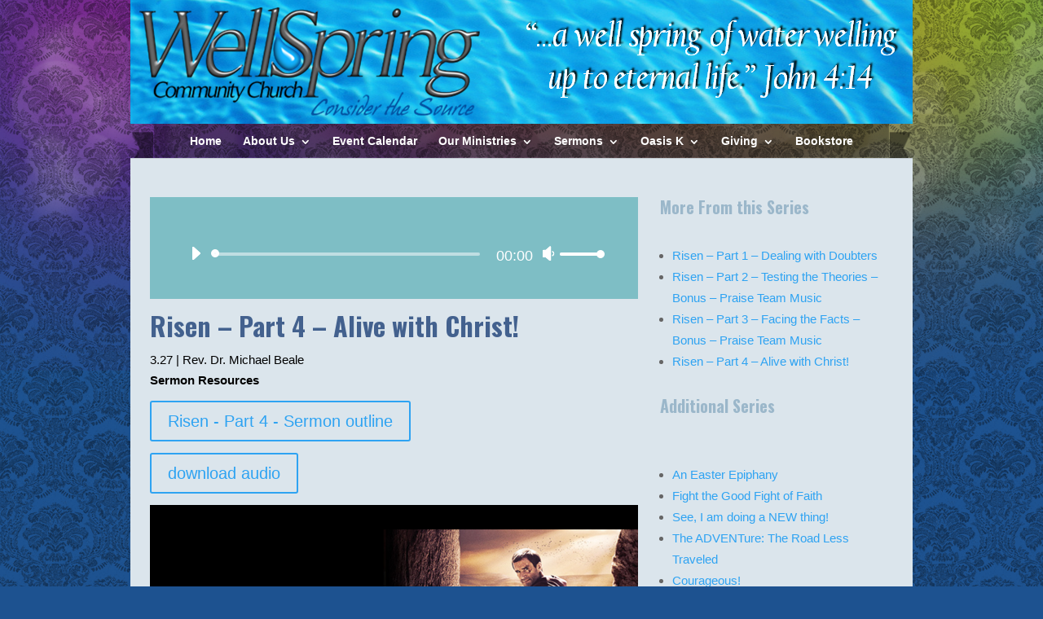

--- FILE ---
content_type: text/html; charset=UTF-8
request_url: https://www.welcometowellspring.com/archived-sermons/risen-uncovering-the-mystery/
body_size: 16789
content:
<!DOCTYPE html>
<html lang="en-US">
<head>
	<meta charset="UTF-8" />
<meta http-equiv="X-UA-Compatible" content="IE=edge">
	<link rel="pingback" href="https://www.welcometowellspring.com/xmlrpc.php" />

	<script type="text/javascript">
		document.documentElement.className = 'js';
	</script>

			<script type="text/javascript">
			(function(window) {
				window.dm_redirect_to = function(){
					if( "" ){
						window.location.href = "";
					}else{
						window.location.reload();
					}
				};
				var document = window.document;
				var url = 'https://outreachapps.com/dm-sso-endpoint/1770086726/?dm_action=domainmap-check-login-status&domain=www.welcometowellspring.com';
				var iframe = document.createElement('iframe');
				(iframe.frameElement || iframe).style.cssText =
						"width: 0; height: 0; border: 0";
				iframe.src = "javascript:false";
				var where = document.getElementsByTagName('script')[0];
				where.parentNode.insertBefore(iframe, where);
				var doc = iframe.contentWindow.document;
				doc.open().write('<body onload="'+
						'var js = document.createElement(\'script\');'+
						'js.src = \''+ url +'\';'+
						'document.body.appendChild(js);">');
				doc.close();

			}(parent.window));
		</script>
		<title>Risen: Uncovering the Mystery | Wellspring Community Church</title>
<link rel='dns-prefetch' href='//www.welcometowellspring.com' />
<link rel='dns-prefetch' href='//maxcdn.bootstrapcdn.com' />
<link rel='dns-prefetch' href='//fonts.googleapis.com' />
<link rel='dns-prefetch' href='//s.w.org' />
<link rel='dns-prefetch' href='//cdn.outreachapps.com' />
<link rel="alternate" type="text/calendar" title="Wellspring Community Church &raquo; iCal Feed" href="https://www.welcometowellspring.com/events/?ical=1" />
		<script type="text/javascript">
			window._wpemojiSettings = {"baseUrl":"https:\/\/s.w.org\/images\/core\/emoji\/12.0.0-1\/72x72\/","ext":".png","svgUrl":"https:\/\/s.w.org\/images\/core\/emoji\/12.0.0-1\/svg\/","svgExt":".svg","source":{"concatemoji":"https:\/\/cdn.outreachapps.com\/wp-includes\/js\/wp-emoji-release.min.js?ver=5.2.3"}};
			!function(a,b,c){function d(a,b){var c=String.fromCharCode;l.clearRect(0,0,k.width,k.height),l.fillText(c.apply(this,a),0,0);var d=k.toDataURL();l.clearRect(0,0,k.width,k.height),l.fillText(c.apply(this,b),0,0);var e=k.toDataURL();return d===e}function e(a){var b;if(!l||!l.fillText)return!1;switch(l.textBaseline="top",l.font="600 32px Arial",a){case"flag":return!(b=d([55356,56826,55356,56819],[55356,56826,8203,55356,56819]))&&(b=d([55356,57332,56128,56423,56128,56418,56128,56421,56128,56430,56128,56423,56128,56447],[55356,57332,8203,56128,56423,8203,56128,56418,8203,56128,56421,8203,56128,56430,8203,56128,56423,8203,56128,56447]),!b);case"emoji":return b=d([55357,56424,55356,57342,8205,55358,56605,8205,55357,56424,55356,57340],[55357,56424,55356,57342,8203,55358,56605,8203,55357,56424,55356,57340]),!b}return!1}function f(a){var c=b.createElement("script");c.src=a,c.defer=c.type="text/javascript",b.getElementsByTagName("head")[0].appendChild(c)}var g,h,i,j,k=b.createElement("canvas"),l=k.getContext&&k.getContext("2d");for(j=Array("flag","emoji"),c.supports={everything:!0,everythingExceptFlag:!0},i=0;i<j.length;i++)c.supports[j[i]]=e(j[i]),c.supports.everything=c.supports.everything&&c.supports[j[i]],"flag"!==j[i]&&(c.supports.everythingExceptFlag=c.supports.everythingExceptFlag&&c.supports[j[i]]);c.supports.everythingExceptFlag=c.supports.everythingExceptFlag&&!c.supports.flag,c.DOMReady=!1,c.readyCallback=function(){c.DOMReady=!0},c.supports.everything||(h=function(){c.readyCallback()},b.addEventListener?(b.addEventListener("DOMContentLoaded",h,!1),a.addEventListener("load",h,!1)):(a.attachEvent("onload",h),b.attachEvent("onreadystatechange",function(){"complete"===b.readyState&&c.readyCallback()})),g=c.source||{},g.concatemoji?f(g.concatemoji):g.wpemoji&&g.twemoji&&(f(g.twemoji),f(g.wpemoji)))}(window,document,window._wpemojiSettings);
		</script>
		<meta content="Minimal v.2.0.0" name="generator"/><style type="text/css">
img.wp-smiley,
img.emoji {
	display: inline !important;
	border: none !important;
	box-shadow: none !important;
	height: 1em !important;
	width: 1em !important;
	margin: 0 .07em !important;
	vertical-align: -0.1em !important;
	background: none !important;
	padding: 0 !important;
}
</style>
	<link rel='stylesheet' id='tribe-reset-style-css'  href='https://cdn.outreachapps.com/wp-content/plugins/the-events-calendar/common/src/resources/css/reset.min.css?ver=4.9.18' type='text/css' media='all' />
<link rel='stylesheet' id='tribe-common-style-css'  href='https://cdn.outreachapps.com/wp-content/plugins/the-events-calendar/common/src/resources/css/common.min.css?ver=4.9.18' type='text/css' media='all' />
<link rel='stylesheet' id='tribe-tooltip-css-css'  href='https://cdn.outreachapps.com/wp-content/plugins/the-events-calendar/common/src/resources/css/tooltip.min.css?ver=4.9.18' type='text/css' media='all' />
<link rel='stylesheet' id='wp-block-library-css'  href='https://cdn.outreachapps.com/wp-includes/css/dist/block-library/style.min.css?ver=5.2.3' type='text/css' media='all' />
<link rel='stylesheet' id='custom-styles-css'  href='https://cdn.outreachapps.com/wp-content/mu-plugins/custom-scripts/frontend.css?ver=5.2.3' type='text/css' media='' />
<link rel='stylesheet' id='cff-css'  href='https://cdn.outreachapps.com/wp-content/plugins/custom-facebook-feed-pro/css/cff-style.css?ver=3.15.1' type='text/css' media='all' />
<link rel='stylesheet' id='sb-font-awesome-css'  href='https://maxcdn.bootstrapcdn.com/font-awesome/4.7.0/css/font-awesome.min.css?ver=5.2.3' type='text/css' media='all' />
<link rel='stylesheet' id='parent-style-css'  href='https://cdn.outreachapps.com/wp-content/themes/Divi/style.dev.css?ver=5.2.3' type='text/css' media='all' />
<link rel='stylesheet' id='divi-fonts-css'  href='https://fonts.googleapis.com/css?family=Open+Sans:300italic,400italic,600italic,700italic,800italic,400,300,600,700,800&#038;subset=latin,latin-ext' type='text/css' media='all' />
<link rel='stylesheet' id='divi-style-css'  href='https://cdn.outreachapps.com/wp-content/themes/minimal/style.css?ver=3.17.2' type='text/css' media='all' />
<link rel='stylesheet' id='et-builder-googlefonts-cached-css'  href='https://fonts.googleapis.com/css?family=Oswald%3A200%2C300%2Cregular%2C500%2C600%2C700&#038;ver=5.2.3#038;subset=latin,latin-ext' type='text/css' media='all' />
<link rel='stylesheet' id='et-shortcodes-responsive-css-css'  href='https://cdn.outreachapps.com/wp-content/themes/Divi/epanel/shortcodes/css/shortcodes_responsive.css?ver=3.17.2' type='text/css' media='all' />
<link rel='stylesheet' id='magnific-popup-css'  href='https://cdn.outreachapps.com/wp-content/themes/Divi/includes/builder/styles/magnific_popup.css?ver=3.17.2' type='text/css' media='all' />
<link rel='stylesheet' id='dashicons-css'  href='https://cdn.outreachapps.com/wp-includes/css/dashicons.min.css?ver=5.2.3' type='text/css' media='all' />
<link rel='stylesheet' id='teccc_stylesheet-css'  href='https://cdn.outreachapps.com/wp-content/uploads/sites/134/teccc_85f310a52d9e48b56ee03faa4d15baab.min.css?ver=6.2.0' type='text/css' media='all' />
<script type='text/javascript' src='https://cdn.outreachapps.com/wp-includes/js/jquery/jquery.js?ver=1.12.4-wp'></script>
<script type='text/javascript' src='https://cdn.outreachapps.com/wp-includes/js/jquery/jquery-migrate.min.js?ver=1.4.1'></script>
<script type='text/javascript'>
/* <![CDATA[ */
var userSettings = {"url":"\/","uid":"0","time":"1770086726","secure":"1"};
/* ]]> */
</script>
<script type='text/javascript' src='https://cdn.outreachapps.com/wp-includes/js/utils.min.js?ver=5.2.3'></script>
<script type='text/javascript' src='https://cdn.outreachapps.com/wp-includes/js/plupload/moxie.min.js?ver=1.3.5'></script>
<script type='text/javascript' src='https://cdn.outreachapps.com/wp-includes/js/plupload/plupload.min.js?ver=2.1.9'></script>
<!--[if lt IE 8]>
<script type='text/javascript' src='https://cdn.outreachapps.com/wp-includes/js/json2.min.js?ver=2015-05-03'></script>
<![endif]-->
<script type='text/javascript'>
var mejsL10n = {"language":"en","strings":{"mejs.install-flash":"You are using a browser that does not have Flash player enabled or installed. Please turn on your Flash player plugin or download the latest version from https:\/\/get.adobe.com\/flashplayer\/","mejs.fullscreen-off":"Turn off Fullscreen","mejs.fullscreen-on":"Go Fullscreen","mejs.download-video":"Download Video","mejs.fullscreen":"Fullscreen","mejs.time-jump-forward":["Jump forward 1 second","Jump forward %1 seconds"],"mejs.loop":"Toggle Loop","mejs.play":"Play","mejs.pause":"Pause","mejs.close":"Close","mejs.time-slider":"Time Slider","mejs.time-help-text":"Use Left\/Right Arrow keys to advance one second, Up\/Down arrows to advance ten seconds.","mejs.time-skip-back":["Skip back 1 second","Skip back %1 seconds"],"mejs.captions-subtitles":"Captions\/Subtitles","mejs.captions-chapters":"Chapters","mejs.none":"None","mejs.mute-toggle":"Mute Toggle","mejs.volume-help-text":"Use Up\/Down Arrow keys to increase or decrease volume.","mejs.unmute":"Unmute","mejs.mute":"Mute","mejs.volume-slider":"Volume Slider","mejs.video-player":"Video Player","mejs.audio-player":"Audio Player","mejs.ad-skip":"Skip ad","mejs.ad-skip-info":["Skip in 1 second","Skip in %1 seconds"],"mejs.source-chooser":"Source Chooser","mejs.stop":"Stop","mejs.speed-rate":"Speed Rate","mejs.live-broadcast":"Live Broadcast","mejs.afrikaans":"Afrikaans","mejs.albanian":"Albanian","mejs.arabic":"Arabic","mejs.belarusian":"Belarusian","mejs.bulgarian":"Bulgarian","mejs.catalan":"Catalan","mejs.chinese":"Chinese","mejs.chinese-simplified":"Chinese (Simplified)","mejs.chinese-traditional":"Chinese (Traditional)","mejs.croatian":"Croatian","mejs.czech":"Czech","mejs.danish":"Danish","mejs.dutch":"Dutch","mejs.english":"English","mejs.estonian":"Estonian","mejs.filipino":"Filipino","mejs.finnish":"Finnish","mejs.french":"French","mejs.galician":"Galician","mejs.german":"German","mejs.greek":"Greek","mejs.haitian-creole":"Haitian Creole","mejs.hebrew":"Hebrew","mejs.hindi":"Hindi","mejs.hungarian":"Hungarian","mejs.icelandic":"Icelandic","mejs.indonesian":"Indonesian","mejs.irish":"Irish","mejs.italian":"Italian","mejs.japanese":"Japanese","mejs.korean":"Korean","mejs.latvian":"Latvian","mejs.lithuanian":"Lithuanian","mejs.macedonian":"Macedonian","mejs.malay":"Malay","mejs.maltese":"Maltese","mejs.norwegian":"Norwegian","mejs.persian":"Persian","mejs.polish":"Polish","mejs.portuguese":"Portuguese","mejs.romanian":"Romanian","mejs.russian":"Russian","mejs.serbian":"Serbian","mejs.slovak":"Slovak","mejs.slovenian":"Slovenian","mejs.spanish":"Spanish","mejs.swahili":"Swahili","mejs.swedish":"Swedish","mejs.tagalog":"Tagalog","mejs.thai":"Thai","mejs.turkish":"Turkish","mejs.ukrainian":"Ukrainian","mejs.vietnamese":"Vietnamese","mejs.welsh":"Welsh","mejs.yiddish":"Yiddish"}};
</script>
<script type='text/javascript' src='https://cdn.outreachapps.com/wp-includes/js/mediaelement/mediaelement-and-player.min.js?ver=4.2.6-78496d1'></script>
<script type='text/javascript' src='https://cdn.outreachapps.com/wp-includes/js/mediaelement/mediaelement-migrate.min.js?ver=5.2.3'></script>
<script type='text/javascript'>
/* <![CDATA[ */
var _wpmejsSettings = {"pluginPath":"\/wp-includes\/js\/mediaelement\/","classPrefix":"mejs-","stretching":"responsive"};
/* ]]> */
</script>
<script type='text/javascript' src='https://cdn.outreachapps.com/wp-content/themes/minimal/ds-script.js?ver=5.2.3'></script>
<link rel='https://api.w.org/' href='https://www.welcometowellspring.com/wp-json/' />
<link rel="EditURI" type="application/rsd+xml" title="RSD" href="https://www.welcometowellspring.com/xmlrpc.php?rsd" />
<link rel="wlwmanifest" type="application/wlwmanifest+xml" href="https://www.welcometowellspring.com/wp-includes/wlwmanifest.xml" /> 
<meta name="generator" content="WordPress 5.2.3" />
<link rel="canonical" href="https://www.welcometowellspring.com/archived-sermons/risen-uncovering-the-mystery/" />
<link rel='shortlink' href='https://www.welcometowellspring.com/?p=715' />
<link rel="alternate" type="application/json+oembed" href="https://www.welcometowellspring.com/wp-json/oembed/1.0/embed?url=https%3A%2F%2Fwww.welcometowellspring.com%2Farchived-sermons%2Frisen-uncovering-the-mystery%2F" />
<link rel="alternate" type="text/xml+oembed" href="https://www.welcometowellspring.com/wp-json/oembed/1.0/embed?url=https%3A%2F%2Fwww.welcometowellspring.com%2Farchived-sermons%2Frisen-uncovering-the-mystery%2F&#038;format=xml" />
<!-- Custom Facebook Feed JS vars -->
<script type="text/javascript">
var cffsiteurl = "https://www.welcometowellspring.com/wp-content/plugins";
var cffajaxurl = "https://www.welcometowellspring.com/wp-admin/admin-ajax.php";
var cffmetatrans = "false";

var cfflinkhashtags = "false";
</script>
<meta name="tec-api-version" content="v1"><meta name="tec-api-origin" content="https://www.welcometowellspring.com"><link rel="https://theeventscalendar.com/" href="https://www.welcometowellspring.com/wp-json/tribe/events/v1/" />		<script>
			document.documentElement.className = document.documentElement.className.replace( 'no-js', 'js' );
		</script>
		<meta name="viewport" content="width=device-width, initial-scale=1.0, maximum-scale=1.0, user-scalable=0" /><style type="text/css" id="custom-background-css">
body.custom-background { background-color: #ffffff; }
</style>
	<style id="et-divi-customizer-global-cached-inline-styles">body,.et_pb_column_1_2 .et_quote_content blockquote cite,.et_pb_column_1_2 .et_link_content a.et_link_main_url,.et_pb_column_1_3 .et_quote_content blockquote cite,.et_pb_column_3_8 .et_quote_content blockquote cite,.et_pb_column_1_4 .et_quote_content blockquote cite,.et_pb_blog_grid .et_quote_content blockquote cite,.et_pb_column_1_3 .et_link_content a.et_link_main_url,.et_pb_column_3_8 .et_link_content a.et_link_main_url,.et_pb_column_1_4 .et_link_content a.et_link_main_url,.et_pb_blog_grid .et_link_content a.et_link_main_url,body .et_pb_bg_layout_light .et_pb_post p,body .et_pb_bg_layout_dark .et_pb_post p{font-size:15px}.et_pb_slide_content,.et_pb_best_value{font-size:17px}#et-secondary-nav li ul{background-color:#ffffff}.et_header_style_centered .mobile_nav .select_page,.et_header_style_split .mobile_nav .select_page,.et_nav_text_color_light #top-menu>li>a,.et_nav_text_color_dark #top-menu>li>a,#top-menu a,.et_mobile_menu li a,.et_nav_text_color_light .et_mobile_menu li a,.et_nav_text_color_dark .et_mobile_menu li a,#et_search_icon:before,.et_search_form_container input,span.et_close_search_field:after,#et-top-navigation .et-cart-info{color:rgba(224,43,32,0.6)}.et_search_form_container input::-moz-placeholder{color:rgba(224,43,32,0.6)}.et_search_form_container input::-webkit-input-placeholder{color:rgba(224,43,32,0.6)}.et_search_form_container input:-ms-input-placeholder{color:rgba(224,43,32,0.6)}#main-header .nav li ul a{color:rgba(224,43,32,0.7)}#footer-widgets .footer-widget a,#footer-widgets .footer-widget li a,#footer-widgets .footer-widget li a:hover{color:#ffffff}.footer-widget{color:#ffffff}#footer-widgets .footer-widget li:before{top:9.75px}h1,h2,h3,h4,h5,h6,.et_quote_content blockquote p,.et_pb_slide_description .et_pb_slide_title{line-height:1.2em}@media only screen and (min-width:981px){.et_pb_section{padding:5% 0}.et_pb_section.et_pb_section_first{padding-top:inherit}.et_pb_fullwidth_section{padding:0}.et_header_style_left #et-top-navigation,.et_header_style_split #et-top-navigation{padding:33px 0 0 0}.et_header_style_left #et-top-navigation nav>ul>li>a,.et_header_style_split #et-top-navigation nav>ul>li>a{padding-bottom:33px}.et_header_style_split .centered-inline-logo-wrap{width:65px;margin:-65px 0}.et_header_style_split .centered-inline-logo-wrap #logo{max-height:65px}.et_pb_svg_logo.et_header_style_split .centered-inline-logo-wrap #logo{height:65px}.et_header_style_centered #top-menu>li>a{padding-bottom:12px}.et_header_style_slide #et-top-navigation,.et_header_style_fullscreen #et-top-navigation{padding:24px 0 24px 0!important}.et_header_style_centered #main-header .logo_container{height:65px}.et_header_style_centered #logo{max-height:54%}.et_pb_svg_logo.et_header_style_centered #logo{height:54%}.et-fixed-header #top-menu a,.et-fixed-header #et_search_icon:before,.et-fixed-header #et_top_search .et-search-form input,.et-fixed-header .et_search_form_container input,.et-fixed-header .et_close_search_field:after,.et-fixed-header #et-top-navigation .et-cart-info{color:rgba(224,43,32,0.6)!important}.et-fixed-header .et_search_form_container input::-moz-placeholder{color:rgba(224,43,32,0.6)!important}.et-fixed-header .et_search_form_container input::-webkit-input-placeholder{color:rgba(224,43,32,0.6)!important}.et-fixed-header .et_search_form_container input:-ms-input-placeholder{color:rgba(224,43,32,0.6)!important}}@media only screen and (min-width:1350px){.et_pb_row{padding:27px 0}.et_pb_section{padding:67px 0}.single.et_pb_pagebuilder_layout.et_full_width_page .et_post_meta_wrapper{padding-top:81px}.et_pb_section.et_pb_section_first{padding-top:inherit}.et_pb_fullwidth_section{padding:0}}h1{font-size:32px}h2,.product .related h2,.et_pb_column_1_2 .et_quote_content blockquote p{font-size:27px}h3{font-size:23px}h4,.et_pb_circle_counter h3,.et_pb_number_counter h3,.et_pb_column_1_3 .et_pb_post h2,.et_pb_column_1_4 .et_pb_post h2,.et_pb_blog_grid h2,.et_pb_column_1_3 .et_quote_content blockquote p,.et_pb_column_3_8 .et_quote_content blockquote p,.et_pb_column_1_4 .et_quote_content blockquote p,.et_pb_blog_grid .et_quote_content blockquote p,.et_pb_column_1_3 .et_link_content h2,.et_pb_column_3_8 .et_link_content h2,.et_pb_column_1_4 .et_link_content h2,.et_pb_blog_grid .et_link_content h2,.et_pb_column_1_3 .et_audio_content h2,.et_pb_column_3_8 .et_audio_content h2,.et_pb_column_1_4 .et_audio_content h2,.et_pb_blog_grid .et_audio_content h2,.et_pb_column_3_8 .et_pb_audio_module_content h2,.et_pb_column_1_3 .et_pb_audio_module_content h2,.et_pb_gallery_grid .et_pb_gallery_item h3,.et_pb_portfolio_grid .et_pb_portfolio_item h2,.et_pb_filterable_portfolio_grid .et_pb_portfolio_item h2{font-size:19px}h5{font-size:16px}h6{font-size:15px}.et_pb_slide_description .et_pb_slide_title{font-size:48px}.woocommerce ul.products li.product h3,.woocommerce-page ul.products li.product h3,.et_pb_gallery_grid .et_pb_gallery_item h3,.et_pb_portfolio_grid .et_pb_portfolio_item h2,.et_pb_filterable_portfolio_grid .et_pb_portfolio_item h2,.et_pb_column_1_4 .et_pb_audio_module_content h2{font-size:16px}.et_header_style_centered #logo{max-height:100%}.et_header_style_centered #main-header .logo_container{height:100%!important;width:100%!important;max-width:100%!important}.container{width:100%;max-width:960px;margin:auto}#logo,span.logo_helper{display:block}body.et_cover_background{background-attachment:unset;font-family:'Trebuchet MS',Arial,Helvetica,sans-serif;background-color:#1d5290;background-repeat:no-repeat!important;background-image:url(https://images.outreachapps.com/wp-content/uploads/sites/134/2018/03/19220223/59_cpb_glowflare.png);background-position:top center!important;background-size:1825px 455px!important}#main-header,#main-content{background-color:transparent}.single-wpfc_sermon #main-content{padding:20px;background:#fff}div#page-container{min-height:100%;background-image:url("https://images.outreachapps.com/wp-content/uploads/sites/134/2018/03/19223414/97_cpt_floralstamp.png");background-repeat:repeat;background-position:left top}.et_header_style_centered #main-header div#et-top-navigation{background:url(https://images.outreachapps.com/wp-content/uploads/sites/134/2018/03/19223523/68_cpm_nav.png);background-size:100%}#top-menu li a{padding-bottom:1em!important;padding-top:1em!important;color:#fff!important}#et-main-area{max-width:960px;margin:auto}.et_pb_row{width:95%;max-width:1080px;margin:auto;margin-top:0!important;padding-top:0!important}h1,h2,h3{font-family:'Oswald',Helvetica,Arial,Lucida,sans-serif;font-weight:700;color:#9bb7ca!important}.single-post #main-content,.single-post #main-content .et_pb_section{background:#dbe5ec!important}.et_left_sidebar #sidebar{padding-right:30px;padding-left:30px}.et_left_sidebar #left-area{padding-right:30px}#footer-bottom .container{padding:20px}#top-menu .menu-item-has-children a::after{top:15px!important}.nav li ul{background:#333!important;display:none}.nav li:hover ul{display:block}@media (max-width:980px){.et_header_style_centered #main-header{padding:0}.et_header_style_centered header#main-header .logo_container{height:initial!important;max-height:initial!important;padding:0!important}#main-header .mobile_nav{background-color:#000!important}.et_header_style_centered .mobile_nav .select_page{color:#fff}.et_pb_empty_slide{min-height:250px!important}}.tribe-events-page-title{color:#0E6CC0!important}#tribe-events-content table.tribe-events-calendar thead th{background:#fff}</style></head>
<body class="page-template-default page page-id-715 page-parent page-child parent-pageid-112 custom-background tribe-no-js et_pb_button_helper_class et_non_fixed_nav et_show_nav et_cover_background et_pb_gutter osx et_pb_gutters2 et_primary_nav_dropdown_animation_fade et_secondary_nav_dropdown_animation_fade et_pb_footer_columns4 et_header_style_centered et_pb_pagebuilder_layout et_right_sidebar et_divi_theme et-db et_minified_js">
	<div id="page-container">

	
	
			<header id="main-header" data-height-onload="65">
			<div class="container clearfix et_menu_container">
							<div class="logo_container">
					<span class="logo_helper"></span>
					<a href="https://www.welcometowellspring.com/">
						<img src="http://images.outreachapps.com/wp-content/uploads/sites/134/2018/03/19211925/1389385273_1389385272_460375_logotestdark2.png" alt="Wellspring Community Church" id="logo" data-height-percentage="54" />
					</a>
				</div>
							<div id="et-top-navigation" data-height="65" data-fixed-height="40">
											<nav id="top-menu-nav">
						<ul id="top-menu" class="nav"><li id="menu-item-600" class="menu-item menu-item-type-post_type menu-item-object-page menu-item-home menu-item-600"><a href="https://www.welcometowellspring.com/">Home</a></li>
<li id="menu-item-601" class="menu-item menu-item-type-post_type menu-item-object-page menu-item-has-children menu-item-601"><a href="https://www.welcometowellspring.com/about-us/">About Us</a>
<ul class="sub-menu">
	<li id="menu-item-608" class="menu-item menu-item-type-post_type menu-item-object-page menu-item-608"><a href="https://www.welcometowellspring.com/about-us/our-story/">Our Story</a></li>
	<li id="menu-item-605" class="menu-item menu-item-type-post_type menu-item-object-page menu-item-605"><a href="https://www.welcometowellspring.com/about-us/our-pastoral-family/">Our Pastoral Family</a></li>
	<li id="menu-item-606" class="menu-item menu-item-type-post_type menu-item-object-page menu-item-606"><a href="https://www.welcometowellspring.com/about-us/our-staff/">Our Staff</a></li>
	<li id="menu-item-5624" class="menu-item menu-item-type-post_type menu-item-object-page menu-item-5624"><a href="https://www.welcometowellspring.com/about-us/our-leadership-team/">Our Leadership Team</a></li>
	<li id="menu-item-602" class="menu-item menu-item-type-post_type menu-item-object-page menu-item-602"><a href="https://www.welcometowellspring.com/about-us/our-beliefs/">Our Beliefs</a></li>
	<li id="menu-item-609" class="menu-item menu-item-type-post_type menu-item-object-page menu-item-609"><a href="https://www.welcometowellspring.com/about-us/our-values/">Our Values</a></li>
	<li id="menu-item-604" class="menu-item menu-item-type-post_type menu-item-object-page menu-item-604"><a href="https://www.welcometowellspring.com/about-us/our-five-core-practices/">Our Five Core Practices</a></li>
	<li id="menu-item-603" class="menu-item menu-item-type-post_type menu-item-object-page menu-item-603"><a href="https://www.welcometowellspring.com/about-us/our-contacts/">Our Contacts</a></li>
</ul>
</li>
<li id="menu-item-612" class="menu-item menu-item-type-post_type menu-item-object-page menu-item-612"><a href="https://www.welcometowellspring.com/event-calendar/">Event Calendar</a></li>
<li id="menu-item-614" class="menu-item menu-item-type-post_type menu-item-object-page menu-item-has-children menu-item-614"><a href="https://www.welcometowellspring.com/our-ministries/">Our Ministries</a>
<ul class="sub-menu">
	<li id="menu-item-6493" class="menu-item menu-item-type-post_type menu-item-object-page menu-item-6493"><a href="https://www.welcometowellspring.com/our-ministries/baptisms/">Baptisms</a></li>
	<li id="menu-item-635" class="menu-item menu-item-type-post_type menu-item-object-page menu-item-635"><a href="https://www.welcometowellspring.com/our-ministries/small-group-ministries/">Small Group Ministries</a></li>
	<li id="menu-item-6134" class="menu-item menu-item-type-post_type menu-item-object-page menu-item-6134"><a href="https://www.welcometowellspring.com/our-ministries/charlton-place-ministry/">Charlton Place Ministry</a></li>
	<li id="menu-item-5767" class="menu-item menu-item-type-post_type menu-item-object-page menu-item-5767"><a href="https://www.welcometowellspring.com/our-ministries/discipleship-classes/">Discipleship Classes</a></li>
	<li id="menu-item-615" class="menu-item menu-item-type-post_type menu-item-object-page menu-item-has-children menu-item-615"><a href="https://www.welcometowellspring.com/our-ministries/childrens-ministry/">Children&#8217;s Ministry</a>
	<ul class="sub-menu">
		<li id="menu-item-616" class="menu-item menu-item-type-post_type menu-item-object-page menu-item-616"><a href="https://www.welcometowellspring.com/our-ministries/childrens-ministry/kidsurge/">KidSurge</a></li>
		<li id="menu-item-5815" class="menu-item menu-item-type-post_type menu-item-object-page menu-item-5815"><a href="https://www.welcometowellspring.com/our-ministries/childrens-ministry/vbs/">This Years VBS</a></li>
		<li id="menu-item-617" class="menu-item menu-item-type-post_type menu-item-object-page menu-item-617"><a href="https://www.welcometowellspring.com/our-ministries/childrens-ministry/nursery/">Nursery</a></li>
	</ul>
</li>
	<li id="menu-item-640" class="menu-item menu-item-type-post_type menu-item-object-page menu-item-has-children menu-item-640"><a href="https://www.welcometowellspring.com/our-ministries/youth-ministry/">Youth Ministry</a>
	<ul class="sub-menu">
		<li id="menu-item-645" class="menu-item menu-item-type-post_type menu-item-object-page menu-item-645"><a href="https://www.welcometowellspring.com/our-ministries/youth-ministry/wednesday-night-overflow/">Wednesday Night Overflow</a></li>
	</ul>
</li>
	<li id="menu-item-619" class="menu-item menu-item-type-post_type menu-item-object-page menu-item-has-children menu-item-619"><a href="https://www.welcometowellspring.com/our-ministries/missions/">Missions</a>
	<ul class="sub-menu">
		<li id="menu-item-626" class="menu-item menu-item-type-post_type menu-item-object-page menu-item-626"><a href="https://www.welcometowellspring.com/our-ministries/missions/habitat-for-humanity-autauga-chilton-county/">Habitat for Humanity – Autauga and Chilton Counties</a></li>
		<li id="menu-item-623" class="menu-item menu-item-type-post_type menu-item-object-page menu-item-623"><a href="https://www.welcometowellspring.com/our-ministries/missions/freds-kids-ministry/">Fred&#8217;s Kids Ministry</a></li>
		<li id="menu-item-620" class="menu-item menu-item-type-post_type menu-item-object-page menu-item-620"><a href="https://www.welcometowellspring.com/our-ministries/missions/adullam-house-wetumpka/">Adullam House – Wetumpka</a></li>
		<li id="menu-item-632" class="menu-item menu-item-type-post_type menu-item-object-page menu-item-632"><a href="https://www.welcometowellspring.com/our-ministries/missions/sifat-bolivia-ecuador-and-venezuela/">SIFAT – Bolivia, Ecuador, and Venezuela</a></li>
		<li id="menu-item-624" class="menu-item menu-item-type-post_type menu-item-object-page menu-item-624"><a href="https://www.welcometowellspring.com/our-ministries/missions/friendship-mission-montgomery/">Friendship Mission – Montgomery</a></li>
		<li id="menu-item-6119" class="menu-item menu-item-type-post_type menu-item-object-page menu-item-6119"><a href="https://www.welcometowellspring.com/our-ministries/missions/operation-christmas-child/">Operation Christmas Child</a></li>
	</ul>
</li>
	<li id="menu-item-651" class="menu-item menu-item-type-post_type menu-item-object-page menu-item-651"><a href="https://www.welcometowellspring.com/our-ministries/worship-team/">Worship Team</a></li>
	<li id="menu-item-652" class="menu-item menu-item-type-post_type menu-item-object-page menu-item-652"><a href="https://www.welcometowellspring.com/our-ministries/prayer-teams/">Prayer Teams</a></li>
</ul>
</li>
<li id="menu-item-3505" class="menu-item menu-item-type-post_type menu-item-object-page current-menu-ancestor current_page_ancestor menu-item-has-children menu-item-3505"><a href="https://www.welcometowellspring.com/sermons/">Sermons</a>
<ul class="sub-menu">
	<li id="menu-item-3506" class="menu-item menu-item-type-post_type menu-item-object-page menu-item-3506"><a href="https://www.welcometowellspring.com/sermons/">Latest Sermons</a></li>
	<li id="menu-item-884" class="menu-item menu-item-type-post_type menu-item-object-page current-page-ancestor current-menu-ancestor current-menu-parent current-page-parent current_page_parent current_page_ancestor menu-item-has-children menu-item-884"><a href="https://www.welcometowellspring.com/archived-sermons/">Archived Sermons</a>
	<ul class="sub-menu">
		<li id="menu-item-888" class="menu-item menu-item-type-post_type menu-item-object-page menu-item-888"><a href="https://www.welcometowellspring.com/archived-sermons/an-easter-epiphany/">An Easter Epiphany</a></li>
		<li id="menu-item-911" class="menu-item menu-item-type-post_type menu-item-object-page menu-item-911"><a href="https://www.welcometowellspring.com/archived-sermons/making-love-last/">Making Love Last</a></li>
		<li id="menu-item-902" class="menu-item menu-item-type-post_type menu-item-object-page menu-item-902"><a href="https://www.welcometowellspring.com/archived-sermons/fight-the-good-fight-of-faith/">Fight the Good Fight of Faith</a></li>
		<li id="menu-item-912" class="menu-item menu-item-type-post_type menu-item-object-page menu-item-912"><a href="https://www.welcometowellspring.com/archived-sermons/see-i-am-doing-a-new-thing/">See, I am doing a NEW thing!</a></li>
		<li id="menu-item-897" class="menu-item menu-item-type-post_type menu-item-object-page menu-item-897"><a href="https://www.welcometowellspring.com/archived-sermons/courageous/">Courageous</a></li>
		<li id="menu-item-887" class="menu-item menu-item-type-post_type menu-item-object-page menu-item-887"><a href="https://www.welcometowellspring.com/archived-sermons/advancing-through-adversity/">Advancing Through Adversity</a></li>
		<li id="menu-item-915" class="menu-item menu-item-type-post_type menu-item-object-page menu-item-915"><a href="https://www.welcometowellspring.com/archived-sermons/radical-simplicity/radical-simplicity-part-1-why-simplicity/">Radical Simplicity – Part 1 Why Simplicity</a></li>
		<li id="menu-item-916" class="menu-item menu-item-type-post_type menu-item-object-page menu-item-916"><a href="https://www.welcometowellspring.com/archived-sermons/maranatha-jesus-is-coming/">Maranatha: Jesus Is Coming!</a></li>
		<li id="menu-item-908" class="menu-item menu-item-type-post_type menu-item-object-page menu-item-908"><a href="https://www.welcometowellspring.com/archived-sermons/ive-got-your-back/">I&#8217;ve Got Your Back</a></li>
		<li id="menu-item-917" class="menu-item menu-item-type-post_type menu-item-object-page menu-item-917"><a href="https://www.welcometowellspring.com/archived-sermons/taming-the-tongue/">Taming the Tongue</a></li>
		<li id="menu-item-918" class="menu-item menu-item-type-post_type menu-item-object-page menu-item-918"><a href="https://www.welcometowellspring.com/archived-sermons/the-church-that-makes-it-happen/">The Church That Makes It Happen!</a></li>
		<li id="menu-item-891" class="menu-item menu-item-type-post_type menu-item-object-page menu-item-891"><a href="https://www.welcometowellspring.com/archived-sermons/carpe-diem-seizing-the-day-by-faith/">Carpe Diem: Seizing the Day by Faith!</a></li>
		<li id="menu-item-919" class="menu-item menu-item-type-post_type menu-item-object-page current-menu-item page_item page-item-715 current_page_item menu-item-919"><a href="https://www.welcometowellspring.com/archived-sermons/risen-uncovering-the-mystery/" aria-current="page">Risen: Uncovering the Mystery</a></li>
		<li id="menu-item-920" class="menu-item menu-item-type-post_type menu-item-object-page menu-item-920"><a href="https://www.welcometowellspring.com/archived-sermons/parenting-on-purpose/">Parenting on Purpose</a></li>
		<li id="menu-item-921" class="menu-item menu-item-type-post_type menu-item-object-page menu-item-921"><a href="https://www.welcometowellspring.com/archived-sermons/making-the-most-of-every-opportunity-eph-316a/">Making the Most of Every Opportunity (Eph. 3:16a)</a></li>
		<li id="menu-item-922" class="menu-item menu-item-type-post_type menu-item-object-page menu-item-922"><a href="https://www.welcometowellspring.com/archived-sermons/radical-christmas/">Radical Christmas</a></li>
		<li id="menu-item-923" class="menu-item menu-item-type-post_type menu-item-object-page menu-item-923"><a href="https://www.welcometowellspring.com/archived-sermons/psalms-of-praise-proclaiming-glory-to-god/">Psalms of Praise: Proclaiming Glory to God</a></li>
		<li id="menu-item-924" class="menu-item menu-item-type-post_type menu-item-object-page menu-item-924"><a href="https://www.welcometowellspring.com/archived-sermons/nehemiah-a-call-to-action/">Nehemiah: A Call to Action!</a></li>
		<li id="menu-item-886" class="menu-item menu-item-type-post_type menu-item-object-page menu-item-886"><a href="https://www.welcometowellspring.com/archived-sermons/acts-of-the-holy-spirit-bible-study/">Acts of the Holy Spirit Bible Study</a></li>
		<li id="menu-item-925" class="menu-item menu-item-type-post_type menu-item-object-page menu-item-925"><a href="https://www.welcometowellspring.com/archived-sermons/the-book-of-revelation-bible-study/">The Book of Revelation Bible Study</a></li>
		<li id="menu-item-885" class="menu-item menu-item-type-post_type menu-item-object-page menu-item-885"><a href="https://www.welcometowellspring.com/archived-sermons/40-days-of-prayer-and-fasting/">40 Days of Prayer and Fasting</a></li>
		<li id="menu-item-889" class="menu-item menu-item-type-post_type menu-item-object-page menu-item-889"><a href="https://www.welcometowellspring.com/archived-sermons/be-anxious-for-nothing/">Be Anxious For Nothing!</a></li>
		<li id="menu-item-928" class="menu-item menu-item-type-post_type menu-item-object-page menu-item-928"><a href="https://www.welcometowellspring.com/archived-sermons/breakthrough/">Breakthrough!</a></li>
		<li id="menu-item-929" class="menu-item menu-item-type-post_type menu-item-object-page menu-item-929"><a href="https://www.welcometowellspring.com/archived-sermons/the-church-that-builds-on-the-sand/">The Church that Builds on the Sand</a></li>
		<li id="menu-item-931" class="menu-item menu-item-type-post_type menu-item-object-page menu-item-931"><a href="https://www.welcometowellspring.com/archived-sermons/we-walk-by-faith-not-by-sight/">We Walk by Faith Not By Sight</a></li>
		<li id="menu-item-901" class="menu-item menu-item-type-post_type menu-item-object-page menu-item-901"><a href="https://www.welcometowellspring.com/archived-sermons/easter-series-empty-promises/">Easter Series – Empty Promises</a></li>
		<li id="menu-item-890" class="menu-item menu-item-type-post_type menu-item-object-page menu-item-890"><a href="https://www.welcometowellspring.com/archived-sermons/breakthrough-prayer/">Breakthrough Prayer</a></li>
		<li id="menu-item-932" class="menu-item menu-item-type-post_type menu-item-object-page menu-item-932"><a href="https://www.welcometowellspring.com/archived-sermons/loving-people-even-when-they-are-weird/">Loving people Even When They Are Weird</a></li>
		<li id="menu-item-894" class="menu-item menu-item-type-post_type menu-item-object-page menu-item-894"><a href="https://www.welcometowellspring.com/archived-sermons/church-unity/">Church Unity</a></li>
		<li id="menu-item-933" class="menu-item menu-item-type-post_type menu-item-object-page menu-item-933"><a href="https://www.welcometowellspring.com/archived-sermons/the-hope-christmas-according-to-isaiah/">The Hope – Christmas According to Isaiah</a></li>
		<li id="menu-item-934" class="menu-item menu-item-type-post_type menu-item-object-page menu-item-934"><a href="https://www.welcometowellspring.com/archived-sermons/the-power-of-praise/">The Power of Praise</a></li>
		<li id="menu-item-936" class="menu-item menu-item-type-post_type menu-item-object-page menu-item-936"><a href="https://www.welcometowellspring.com/archived-sermons/missio-dei-the-mission-of-god/">Missio Dei – The Mission of God</a></li>
		<li id="menu-item-937" class="menu-item menu-item-type-post_type menu-item-object-page menu-item-937"><a href="https://www.welcometowellspring.com/archived-sermons/stewardship-of-life/">Stewardship of Life</a></li>
		<li id="menu-item-938" class="menu-item menu-item-type-post_type menu-item-object-page menu-item-938"><a href="https://www.welcometowellspring.com/archived-sermons/the-seven-churches-in-revelation/">The Seven Churches in Revelation</a></li>
		<li id="menu-item-896" class="menu-item menu-item-type-post_type menu-item-object-page menu-item-896"><a href="https://www.welcometowellspring.com/archived-sermons/consider-the-source/">Consider the Source</a></li>
		<li id="menu-item-895" class="menu-item menu-item-type-post_type menu-item-object-page menu-item-895"><a href="https://www.welcometowellspring.com/archived-sermons/come-and-see/">Come and See</a></li>
		<li id="menu-item-939" class="menu-item menu-item-type-post_type menu-item-object-page menu-item-939"><a href="https://www.welcometowellspring.com/archived-sermons/refuel/">Refuel</a></li>
		<li id="menu-item-907" class="menu-item menu-item-type-post_type menu-item-object-page menu-item-907"><a href="https://www.welcometowellspring.com/archived-sermons/hear-speak-do-sermons-from-jeremiah/">Hear, Speak, Do – Sermons from Jeremiah</a></li>
		<li id="menu-item-940" class="menu-item menu-item-type-post_type menu-item-object-page menu-item-940"><a href="https://www.welcometowellspring.com/archived-sermons/the-art-of-marriage/">The Art of Marriage</a></li>
		<li id="menu-item-941" class="menu-item menu-item-type-post_type menu-item-object-page menu-item-941"><a href="https://www.welcometowellspring.com/archived-sermons/stephen-following-in-the-footsteps-of-christ/">Stephen – Following In The Footsteps of Christ</a></li>
	</ul>
</li>
	<li id="menu-item-5919" class="menu-item menu-item-type-post_type menu-item-object-page menu-item-5919"><a href="https://www.welcometowellspring.com/sermons/bible-study-materials/">Bible Study Materials</a></li>
</ul>
</li>
<li id="menu-item-5338" class="menu-item menu-item-type-post_type menu-item-object-page menu-item-has-children menu-item-5338"><a href="https://www.welcometowellspring.com/oasis-k/">Oasis K</a>
<ul class="sub-menu">
	<li id="menu-item-6059" class="menu-item menu-item-type-post_type menu-item-object-page menu-item-has-children menu-item-6059"><a href="https://www.welcometowellspring.com/oasis-k/about-us/">About Us</a>
	<ul class="sub-menu">
		<li id="menu-item-6078" class="menu-item menu-item-type-post_type menu-item-object-page menu-item-6078"><a href="https://www.welcometowellspring.com/oasis-k/about-us/mrs-beale/">Mrs. Beale</a></li>
		<li id="menu-item-6077" class="menu-item menu-item-type-post_type menu-item-object-page menu-item-6077"><a href="https://www.welcometowellspring.com/oasis-k/about-us/personal-recommendations/">Personal Recommendations</a></li>
		<li id="menu-item-6076" class="menu-item menu-item-type-post_type menu-item-object-page menu-item-6076"><a href="https://www.welcometowellspring.com/oasis-k/about-us/our-vision/">Our Vision</a></li>
		<li id="menu-item-6075" class="menu-item menu-item-type-post_type menu-item-object-page menu-item-6075"><a href="https://www.welcometowellspring.com/oasis-k/about-us/our-headmaster/">Our Headmaster</a></li>
	</ul>
</li>
	<li id="menu-item-6058" class="menu-item menu-item-type-post_type menu-item-object-page menu-item-has-children menu-item-6058"><a href="https://www.welcometowellspring.com/oasis-k/academics/">Academics</a>
	<ul class="sub-menu">
		<li id="menu-item-6090" class="menu-item menu-item-type-post_type menu-item-object-page menu-item-6090"><a href="https://www.welcometowellspring.com/oasis-k/academics/philosophy-of-education/">Philosophy of Education</a></li>
		<li id="menu-item-6089" class="menu-item menu-item-type-post_type menu-item-object-page menu-item-6089"><a href="https://www.welcometowellspring.com/oasis-k/academics/course-of-study/">Course of Study</a></li>
	</ul>
</li>
	<li id="menu-item-6054" class="menu-item menu-item-type-post_type menu-item-object-page menu-item-6054"><a href="https://www.welcometowellspring.com/oasis-k/picture-media-gallery/">Picture/Media Gallery</a></li>
	<li id="menu-item-6053" class="menu-item menu-item-type-post_type menu-item-object-page menu-item-6053"><a href="https://www.welcometowellspring.com/oasis-k/contact-us/">Contact Us</a></li>
</ul>
</li>
<li id="menu-item-2792" class="menu-item menu-item-type-post_type menu-item-object-page menu-item-has-children menu-item-2792"><a href="https://www.welcometowellspring.com/giving/">Giving</a>
<ul class="sub-menu">
	<li id="menu-item-6007" class="menu-item menu-item-type-post_type menu-item-object-page menu-item-6007"><a href="https://www.welcometowellspring.com/giving/giving-through-the-tithely-app/">Giving Through the Tithely App</a></li>
</ul>
</li>
<li id="menu-item-7836" class="menu-item menu-item-type-post_type menu-item-object-page menu-item-7836"><a href="https://www.welcometowellspring.com/bookstore/">Bookstore</a></li>
</ul>						</nav>
					
					
					
					
					<div id="et_mobile_nav_menu">
				<div class="mobile_nav closed">
					<span class="select_page">Select Page</span>
					<span class="mobile_menu_bar mobile_menu_bar_toggle"></span>
				</div>
			</div>				</div> <!-- #et-top-navigation -->
			</div> <!-- .container -->
			<div class="et_search_outer">
				<div class="container et_search_form_container">
					<form role="search" method="get" class="et-search-form" action="https://www.welcometowellspring.com/">
					<input type="search" class="et-search-field" placeholder="Search &hellip;" value="" name="s" title="Search for:" />					</form>
					<span class="et_close_search_field"></span>
				</div>
			</div>
		</header> <!-- #main-header -->
			<div id="et-main-area">
	
<div id="main-content">


			
				<article id="post-715" class="post-715 page type-page status-publish hentry">

				
					<div class="entry-content">
					<div id="et-boc" class="et-boc">
			
			<div class="et_builder_inner_content et_pb_gutters3"><div class="et_pb_section et_pb_section_0 et_pb_with_background et_section_regular">
				
				
				
				
					<div class="et_pb_row et_pb_row_0">
				<div class="et_pb_column et_pb_column_2_3 et_pb_column_0    et_pb_css_mix_blend_mode_passthrough">
				
				
				<div class="et_pb_module et_pb_audio_0 et_pb_audio_module clearfix et_pb_bg_layout_dark et_pb_audio_no_image">
				
				
				
				<div class="et_pb_audio_module_content et_audio_container">
					
					
					<!--[if lt IE 9]><script>document.createElement('audio');</script><![endif]-->
<audio class="wp-audio-shortcode" id="audio-715-1" preload="none" style="width: 100%;" controls="controls"><source type="audio/mpeg" src="http://images.outreachapps.com/wp-content/uploads/sites/134/2018/04/17142140/Risen-Part-4-Sermon.mp3?_=1" /><a href="http://images.outreachapps.com/wp-content/uploads/sites/134/2018/04/17142140/Risen-Part-4-Sermon.mp3">http://images.outreachapps.com/wp-content/uploads/sites/134/2018/04/17142140/Risen-Part-4-Sermon.mp3</a></audio>
				</div>
			</div><div class="et_pb_module et_pb_text et_pb_text_0 et_pb_bg_layout_light  et_pb_text_align_left">
				
				
				<div class="et_pb_text_inner">
					<h1>Risen &#8211; Part 4 &#8211; Alive with Christ!</h1>
<div class="featured_sermon_byline"><span class="sermon_pub_date">3.27</span><span> </span>|<span> </span><span class="sermon_author">Rev. Dr. Michael Beale</span></div>
<p><strong>Sermon Resources</strong></p>
				</div>
			</div> <!-- .et_pb_text --><div class="et_pb_button_module_wrapper et_pb_button_0_wrapper et_pb_button_alignment_left et_pb_module ">
				<a class="et_pb_button et_pb_button_0 et_pb_bg_layout_light" href="http://resources.razorplanet.com/515188-8879/624329_32716RisenPart4sermonOutline.pdf" target="_blank">Risen - Part 4 - Sermon outline</a>
			</div><div class="et_pb_button_module_wrapper et_pb_button_1_wrapper et_pb_button_alignment_left et_pb_module ">
				<a class="et_pb_button et_pb_button_1 et_pb_bg_layout_light" href="http://images.outreachapps.com/wp-content/uploads/sites/134/2018/04/17142140/Risen-Part-4-Sermon.mp3" target="_blank">download audio</a>
			</div><div class="et_pb_module et_pb_text et_pb_text_1 et_pb_bg_layout_light  et_pb_text_align_left">
				
				
				<div class="et_pb_text_inner">
					<p><span><img src="http://images.outreachapps.com/wp-content/uploads/sites/134/2018/03/21133024/515188_8703_624323.png" width="920" height="690" alt="" class="wp-image-1557 aligncenter size-full" srcset="https://images.outreachapps.com/wp-content/uploads/sites/134/2018/03/21133024/515188_8703_624323.png 920w, https://images.outreachapps.com/wp-content/uploads/sites/134/2018/03/21133024/515188_8703_624323-300x225.png 300w, https://images.outreachapps.com/wp-content/uploads/sites/134/2018/03/21133024/515188_8703_624323-768x576.png 768w, https://images.outreachapps.com/wp-content/uploads/sites/134/2018/03/21133024/515188_8703_624323-510x382.png 510w" sizes="(max-width: 920px) 100vw, 920px" />Risen- Part 4 &#8211; Alive with Christ!</span><br /><span>  As we conclude this Easter series of sermons, we end where we started, realizing that doubt is part of the struggle to solve the mystery of Easter and we will be asking the final question from the outsider&#8217;s point of view, namely, &#8220;What does this matter to me?&#8221;.  Using Ephesians 2 as a basis for the comparison between before and after we receive Christ, we will look at the difference between an unbeliever and a beleiver &#8211; their position, their purpose, their promise, and their plan.</span><br /><span>  What you will hear first is the trialer from the movie &#8220;Risen&#8221; that we have been using a basis for this series. </span></p>
				</div>
			</div> <!-- .et_pb_text --><div class="et_pb_module et_pb_text et_pb_text_2 et_pb_bg_layout_light  et_pb_text_align_left">
				
				
				<div class="et_pb_text_inner">
					<p><span>Risen: Uncover the Mystery</span><br /><span>March 6 &#8211; 27th 10:30 a.m.</span><br /><span>  Everybody comes to Easter with doubt.  The resurrection is a historical event that forces each of us to consider the most important question in human history, &#8220;What do you do with the Risen Jesus?&#8221;  In this series, we will be dealing with doubters as we look at the resurrection event from the point of view of the unbelieving world. We will test the theories, face the facts, and recognize the risen Lord. </span></p>
				</div>
			</div> <!-- .et_pb_text -->
			</div> <!-- .et_pb_column --><div class="et_pb_column et_pb_column_1_3 et_pb_column_1    et_pb_css_mix_blend_mode_passthrough et-last-child">
				
				
				<div class="et_pb_module et_pb_text et_pb_text_3 et_pb_bg_layout_light  et_pb_text_align_left">
				
				
				<div class="et_pb_text_inner">
					<h3>More From this Series</h3>
<p>&nbsp;</p>

				</div>
			</div> <!-- .et_pb_text --><div class="et_pb_module et_pb_text et_pb_text_4 et_pb_bg_layout_light  et_pb_text_align_left">
				
				
				<div class="et_pb_text_inner">
					<ul>
<li><a href="https://www.welcometowellspring.com/latest-sermons/risen-uncovering-the-mystery/risen-part-1-dealing-with-doubters/">Risen &#8211; Part 1 &#8211; Dealing with Doubters</a></li>
<li><a href="https://www.welcometowellspring.com/latest-sermons/risen-uncovering-the-mystery/risen-part-2-testing-the-theories-bonus-praise-team-music/">Risen &#8211; Part 2 &#8211; Testing the Theories &#8211; Bonus &#8211; Praise Team Music</a></li>
<li><a href="https://www.welcometowellspring.com/latest-sermons/risen-uncovering-the-mystery/risen-part-3-facing-the-facts-bonus-praise-team-music/">Risen &#8211; Part 3 &#8211; Facing the Facts &#8211; Bonus &#8211; Praise Team Music</a></li>
<li class="current"><a href="https://www.welcometowellspring.com/latest-sermons/risen-uncovering-the-mystery/">Risen &#8211; Part 4 &#8211; Alive with Christ!</a></li>
</ul>
				</div>
			</div> <!-- .et_pb_text --><div class="et_pb_module et_pb_text et_pb_text_5 et_pb_bg_layout_light  et_pb_text_align_left">
				
				
				<div class="et_pb_text_inner">
					<h3>Additional Series</h3>
<p>&nbsp;
				</div>
			</div> <!-- .et_pb_text --><div class="et_pb_module et_pb_text et_pb_text_6 et_pb_bg_layout_light  et_pb_text_align_left">
				
				
				<div class="et_pb_text_inner">
					<p>&nbsp;</p>
<ul>
<li><a href="http://welcometowellspring.outreachapps.com/latest-sermons/an-easter-epiphany/">An Easter Epiphany</a></li>
<li><a href="http://welcometowellspring.outreachapps.com/latest-sermons/fight-the-good-fight-of-faith/">Fight the Good Fight of Faith</a></li>
<li><a href="http://welcometowellspring.outreachapps.com/latest-sermons/see-i-am-doing-a-new-thing/">See, I am doing a NEW thing!</a></li>
<li><a href="http://welcometowellspring.outreachapps.com/latest-sermons/the-adventure-the-road-less-traveled/">The ADVENTure: The Road Less Traveled</a></li>
<li><a href="http://welcometowellspring.outreachapps.com/latest-sermons/courageous/">Courageous!</a></li>
<li><a href="http://welcometowellspring.outreachapps.com/latest-sermons/advancing-through-adversity/">Advancing Through Adversity</a></li>
<li><a href="http://welcometowellspring.outreachapps.com/latest-sermons/radical-simplicity/">Radical Simplicity</a></li>
<li><a href="http://welcometowellspring.outreachapps.com/latest-sermons/maranatha-jesus-is-coming/">Maranatha: Jesus Is Coming!</a></li>
<li><a href="http://welcometowellspring.outreachapps.com/latest-sermons/ive-got-your-back/">I've Got Your Back</a></li>
<li><a href="http://welcometowellspring.outreachapps.com/latest-sermons/taming-the-tongue/">Taming the Tongue</a></li>
<li><a href="http://welcometowellspring.outreachapps.com/latest-sermons/the-church-that-makes-it-happen/">The Church That Makes It Happen!</a></li>
<li><a href="http://welcometowellspring.outreachapps.com/latest-sermons/carpe-diem-seizing-the-day-by-faith/">Carpe Diem: Seizing the Day by Faith!</a></li>
<li><a href="http://welcometowellspring.outreachapps.com/latest-sermons/risen-uncovering-the-mystery/">Risen: Uncovering the Mystery</a></li>
<li><a href="http://welcometowellspring.outreachapps.com/latest-sermons/parenting-on-purpose/">Parenting on Purpose</a></li>
<li><a href="http://welcometowellspring.outreachapps.com/latest-sermons/making-the-most-of-every-opportunity-eph-316a/">Making the Most of Every Opportunity (Eph. 3:16a)</a></li>
<li><a href="http://welcometowellspring.outreachapps.com/latest-sermons/radical-christmas/">Radical Christmas</a></li>
<li><a href="http://welcometowellspring.outreachapps.com/latest-sermons/psalms-of-praise-proclaiming-glory-to-god/">Psalms of Praise: Proclaiming Glory to God</a></li>
<li><a href="http://welcometowellspring.outreachapps.com/latest-sermons/nehemiah-a-call-to-action/">Nehemiah: A Call to Action!</a></li>
<li><a href="http://welcometowellspring.outreachapps.com/latest-sermons/acts-of-the-holy-spirit-bible-study/">Acts of the Holy Spirit Bible Study</a></li>
<li><a href="http://welcometowellspring.outreachapps.com/latest-sermons/the-book-of-revelation-bible-study/">The Book of Revelation Bible Study</a></li>
<li><a href="http://welcometowellspring.outreachapps.com/latest-sermons/40-days-of-prayer-and-fasting/">40 Days of Prayer and Fasting</a></li>
<li><a href="http://welcometowellspring.outreachapps.com/latest-sermons/be-anxious-for-nothing/">Be Anxious For Nothing!</a></li>
<li><a href="http://welcometowellspring.outreachapps.com/latest-sermons/breakthrough/">Breakthrough!</a></li>
<li><a href="http://welcometowellspring.outreachapps.com/latest-sermons/the-church-that-builds-on-the-sand/">The Church that Builds on the Sand</a></li>
<li><a href="http://welcometowellspring.outreachapps.com/latest-sermons/simon-cephas-petros-fisherman-disciple-apostle/">Simon Cephas Petros - Fisherman . Disciple . Apostle</a></li>
<li><a href="http://welcometowellspring.outreachapps.com/latest-sermons/we-walk-by-faith-not-by-sight/">We Walk by Faith Not By Sight</a></li>
<li><a href="http://welcometowellspring.outreachapps.com/latest-sermons/easter-series-empty-promises/">Easter Series - Empty Promises</a></li>
<li><a href="http://welcometowellspring.outreachapps.com/latest-sermons/breakthrough-prayer/">Breakthrough Prayer</a></li>
<li><a href="http://welcometowellspring.outreachapps.com/latest-sermons/loving-people-even-when-they-are-weird/">Loving people Even When They Are Weird</a></li>
<li><a href="http://welcometowellspring.outreachapps.com/latest-sermons/church-unity/">Church Unity</a></li>
<li><a href="http://welcometowellspring.outreachapps.com/latest-sermons/the-hope-christmas-according-to-isaiah/">The Hope - Christmas According to Isaiah</a></li>
<li><a href="http://welcometowellspring.outreachapps.com/latest-sermons/the-power-of-praise/">The Power of Praise</a></li>
<li><a href="http://welcometowellspring.outreachapps.com/latest-sermons/missio-dei-the-mission-of-god/">Missio Dei - The Mission of God</a></li>
<li><a href="http://welcometowellspring.outreachapps.com/latest-sermons/stewardship-of-life/">Stewardship of Life</a></li>
<li><a href="http://welcometowellspring.outreachapps.com/latest-sermons/the-seven-churches-in-revelation/">The Seven Churches in Revelation</a></li>
<li><a href="http://welcometowellspring.outreachapps.com/latest-sermons/consider-the-source/">Consider the Source</a></li>
<li><a href="http://welcometowellspring.outreachapps.com/latest-sermons/come-and-see/">Come and See</a></li>
<li><a href="http://welcometowellspring.outreachapps.com/latest-sermons/refuel/">Refuel</a></li>
<li><a href="http://welcometowellspring.outreachapps.com/latest-sermons/hear-speak-do-sermons-from-jeremiah/">Hear, Speak, Do - Sermons from Jeremiah</a></li>
<li><a href="http://welcometowellspring.outreachapps.com/latest-sermons/the-art-of-marriage/">The Art of Marriage</a></li>
<li><a href="http://welcometowellspring.outreachapps.com/latest-sermons/stephen-following-in-the-footsteps-of-christ/">Stephen - Following In The Footsteps of Christ</a></li>
<li class="sermon_series_all"><a href="http://welcometowellspring.outreachapps.com/latest-sermons/">View All</a></li>
</ul>

				</div>
			</div> <!-- .et_pb_text -->
			</div> <!-- .et_pb_column -->
				
				
			</div> <!-- .et_pb_row -->
				
				
			</div> <!-- .et_pb_section -->			</div>
			
		</div>					</div> <!-- .entry-content -->

				
				</article> <!-- .et_pb_post -->

			

</div> <!-- #main-content -->


			<footer id="main-footer">
				

		
				<div id="footer-bottom">
					<div class="container clearfix">
				<ul class="et-social-icons">


</ul><div id="footer-info">Powered by <a href="#">Social Reach</a></div>					</div>	<!-- .container -->
				</div>
			</footer> <!-- #main-footer -->
		</div> <!-- #et-main-area -->


	</div> <!-- #page-container -->

	<script>document.cookie = "_pass=1; max-age=43200; path=/;"</script>
			<script type="text/javascript">
				var _paq = _paq || [];
				_paq.push(["setDocumentTitle", "134/" + document.title]);
	_paq.push(["setCookieDomain", "*.outreachapps.com"]);
	_paq.push(["setDomains", "*.outreachapps.com"]);
				_paq.push(['trackPageView']);
								(function () {
					var u = "https://analytics1.wpmudev.com/";
					_paq.push(['setTrackerUrl', u + 'track/']);
					_paq.push(['setSiteId', '11061']);
					var d   = document, g = d.createElement('script'), s = d.getElementsByTagName('script')[0];
					g.type  = 'text/javascript';
					g.async = true;
					g.defer = true;
					g.src   = 'https://stats.wpmucdn.com/analytics.js';
					s.parentNode.insertBefore(g, s);
				})();
			</script>
					<script>
		( function ( body ) {
			'use strict';
			body.className = body.className.replace( /\btribe-no-js\b/, 'tribe-js' );
		} )( document.body );
		</script>
			<script type="text/javascript">
			</script>
	<script> /* <![CDATA[ */var tribe_l10n_datatables = {"aria":{"sort_ascending":": activate to sort column ascending","sort_descending":": activate to sort column descending"},"length_menu":"Show _MENU_ entries","empty_table":"No data available in table","info":"Showing _START_ to _END_ of _TOTAL_ entries","info_empty":"Showing 0 to 0 of 0 entries","info_filtered":"(filtered from _MAX_ total entries)","zero_records":"No matching records found","search":"Search:","all_selected_text":"All items on this page were selected. ","select_all_link":"Select all pages","clear_selection":"Clear Selection.","pagination":{"all":"All","next":"Next","previous":"Previous"},"select":{"rows":{"0":"","_":": Selected %d rows","1":": Selected 1 row"}},"datepicker":{"dayNames":["Sunday","Monday","Tuesday","Wednesday","Thursday","Friday","Saturday"],"dayNamesShort":["Sun","Mon","Tue","Wed","Thu","Fri","Sat"],"dayNamesMin":["S","M","T","W","T","F","S"],"monthNames":["January","February","March","April","May","June","July","August","September","October","November","December"],"monthNamesShort":["January","February","March","April","May","June","July","August","September","October","November","December"],"monthNamesMin":["Jan","Feb","Mar","Apr","May","Jun","Jul","Aug","Sep","Oct","Nov","Dec"],"nextText":"Next","prevText":"Prev","currentText":"Today","closeText":"Done","today":"Today","clear":"Clear"}};/* ]]> */ </script><link rel='stylesheet' id='mediaelement-css'  href='https://cdn.outreachapps.com/wp-includes/js/mediaelement/mediaelementplayer-legacy.min.css?ver=4.2.6-78496d1' type='text/css' media='all' />
<link rel='stylesheet' id='wp-mediaelement-css'  href='https://cdn.outreachapps.com/wp-includes/js/mediaelement/wp-mediaelement.min.css?ver=5.2.3' type='text/css' media='all' />
<script type='text/javascript' src='https://cdn.outreachapps.com/wp-content/plugins/the-events-calendar/common/src/resources/js/tribe-common.min.js?ver=4.9.18'></script>
<script type='text/javascript' src='https://cdn.outreachapps.com/wp-content/plugins/the-events-calendar/common/src/resources/js/tooltip.min.js?ver=4.9.18'></script>
<script type='text/javascript'>
/* <![CDATA[ */
var cffOptions = {"placeholder":"https:\/\/www.welcometowellspring.com\/wp-content\/plugins\/custom-facebook-feed-pro\/img\/placeholder.png","resized_url":"https:\/\/www.welcometowellspring.com\/wp-content\/uploads\/sites\/134\/sb-facebook-feed-images\/"};
/* ]]> */
</script>
<script type='text/javascript' src='https://cdn.outreachapps.com/wp-content/plugins/custom-facebook-feed-pro/js/cff-scripts.js?ver=3.15.1'></script>
<script type='text/javascript' src='https://cdn.outreachapps.com/wp-content/plugins/multisite-global-media-master/assets/js/media-privilege.js?ver=0.2'></script>
<script src='https://www.welcometowellspring.com/wp-content/plugins/the-events-calendar/common/src/resources/js/underscore-before.js'></script>
<script type='text/javascript' src='https://cdn.outreachapps.com/wp-includes/js/underscore.min.js?ver=1.8.3'></script>
<script src='https://www.welcometowellspring.com/wp-content/plugins/the-events-calendar/common/src/resources/js/underscore-after.js'></script>
<script type='text/javascript' src='https://cdn.outreachapps.com/wp-includes/js/backbone.min.js?ver=1.2.3'></script>
<script type='text/javascript'>
/* <![CDATA[ */
var _wpUtilSettings = {"ajax":{"url":"\/wp-admin\/admin-ajax.php"}};
/* ]]> */
</script>
<script type='text/javascript' src='https://cdn.outreachapps.com/wp-includes/js/wp-util.min.js?ver=5.2.3'></script>
<script type='text/javascript' src='https://cdn.outreachapps.com/wp-includes/js/wp-backbone.min.js?ver=5.2.3'></script>
<script type='text/javascript'>
/* <![CDATA[ */
var _wpMediaModelsL10n = {"settings":{"ajaxurl":"\/wp-admin\/admin-ajax.php","post":{"id":0}}};
/* ]]> */
</script>
<script type='text/javascript' src='https://cdn.outreachapps.com/wp-includes/js/media-models.min.js?ver=5.2.3'></script>
<script type='text/javascript'>
/* <![CDATA[ */
var pluploadL10n = {"queue_limit_exceeded":"You have attempted to queue too many files.","file_exceeds_size_limit":"%s exceeds the maximum upload size for this site.","zero_byte_file":"This file is empty. Please try another.","invalid_filetype":"Sorry, this file type is not permitted for security reasons.","not_an_image":"This file is not an image. Please try another.","image_memory_exceeded":"Memory exceeded. Please try another smaller file.","image_dimensions_exceeded":"This is larger than the maximum size. Please try another.","default_error":"An error occurred in the upload. Please try again later.","missing_upload_url":"There was a configuration error. Please contact the server administrator.","upload_limit_exceeded":"You may only upload 1 file.","http_error":"HTTP error.","upload_failed":"Upload failed.","big_upload_failed":"Please try uploading this file with the %1$sbrowser uploader%2$s.","big_upload_queued":"%s exceeds the maximum upload size for the multi-file uploader when used in your browser.","io_error":"IO error.","security_error":"Security error.","file_cancelled":"File canceled.","upload_stopped":"Upload stopped.","dismiss":"Dismiss","crunching":"Crunching\u2026","deleted":"moved to the trash.","error_uploading":"\u201c%s\u201d has failed to upload."};
/* ]]> */
</script>
<script type='text/javascript' src='https://cdn.outreachapps.com/wp-includes/js/plupload/wp-plupload.min.js?ver=5.2.3'></script>
<script type='text/javascript' src='https://cdn.outreachapps.com/wp-includes/js/jquery/ui/core.min.js?ver=1.11.4'></script>
<script type='text/javascript' src='https://cdn.outreachapps.com/wp-includes/js/jquery/ui/widget.min.js?ver=1.11.4'></script>
<script type='text/javascript' src='https://cdn.outreachapps.com/wp-includes/js/jquery/ui/mouse.min.js?ver=1.11.4'></script>
<script type='text/javascript' src='https://cdn.outreachapps.com/wp-includes/js/jquery/ui/sortable.min.js?ver=1.11.4'></script>
<script type='text/javascript' src='https://cdn.outreachapps.com/wp-includes/js/mediaelement/wp-mediaelement.min.js?ver=5.2.3'></script>
<script type='text/javascript'>
/* <![CDATA[ */
var wpApiSettings = {"root":"https:\/\/www.welcometowellspring.com\/wp-json\/","nonce":"2f64f77171","versionString":"wp\/v2\/"};
/* ]]> */
</script>
<script type='text/javascript' src='https://cdn.outreachapps.com/wp-includes/js/api-request.min.js?ver=5.2.3'></script>
<script type='text/javascript' src='https://cdn.outreachapps.com/wp-includes/js/media-views.min.js?ver=5.2.3'></script>
<script type='text/javascript' src='https://cdn.outreachapps.com/wp-content/plugins/multisite-global-media-master/assets/js/global-media.js?ver=0.2'></script>
<script type='text/javascript'>
/* <![CDATA[ */
var DIVI = {"item_count":"%d Item","items_count":"%d Items"};
var et_shortcodes_strings = {"previous":"Previous","next":"Next"};
var et_pb_custom = {"ajaxurl":"https:\/\/www.welcometowellspring.com\/wp-admin\/admin-ajax.php","images_uri":"https:\/\/www.welcometowellspring.com\/wp-content\/themes\/Divi\/images","builder_images_uri":"https:\/\/www.welcometowellspring.com\/wp-content\/themes\/Divi\/includes\/builder\/images","et_frontend_nonce":"6ed8ec81d4","subscription_failed":"Please, check the fields below to make sure you entered the correct information.","et_ab_log_nonce":"abe47c8e26","fill_message":"Please, fill in the following fields:","contact_error_message":"Please, fix the following errors:","invalid":"Invalid email","captcha":"Captcha","prev":"Prev","previous":"Previous","next":"Next","wrong_captcha":"You entered the wrong number in captcha.","is_builder_plugin_used":"","ignore_waypoints":"no","is_divi_theme_used":"1","widget_search_selector":".widget_search","is_ab_testing_active":"","page_id":"715","unique_test_id":"","ab_bounce_rate":"5","is_cache_plugin_active":"no","is_shortcode_tracking":"","tinymce_uri":""};
var et_pb_box_shadow_elements = [];
/* ]]> */
</script>
<script type='text/javascript' src='https://cdn.outreachapps.com/wp-content/themes/Divi/js/custom.min.js?ver=3.17.2'></script>
<script type='text/javascript' src='https://cdn.outreachapps.com/wp-content/themes/Divi/core/admin/js/common.js?ver=3.17.2'></script>
<script type='text/javascript' src='https://cdn.outreachapps.com/wp-content/plugins/wp-smush-pro/app/assets/js/smush-lazy-load.min.js?ver=3.9.7'></script>
<script type='text/javascript'>
function rw() { Waypoint.refreshAll(); } window.addEventListener( 'lazybeforeunveil', rw, false); window.addEventListener( 'lazyloaded', rw, false);
</script>
<script type='text/javascript' src='https://cdn.outreachapps.com/wp-includes/js/wp-embed.min.js?ver=5.2.3'></script>
<style id="et-builder-module-design-cached-inline-styles">.et_pb_section_0.et_pb_section{background-color:#dbe5ec!important}.et_pb_audio_0.et_pb_audio_module{background-color:#7EBEC5!important;margin-top:0px!important}.et_pb_text_0.et_pb_text{color:#000000!important}.et_pb_text_0 h1{font-family:'Oswald',Helvetica,Arial,Lucida,sans-serif;font-weight:700;color:#43618e!important}.et_pb_text_0 h2{font-weight:800}.et_pb_text_3{padding-bottom:0px!important;margin-bottom:0px!important}.et_pb_text_5{padding-bottom:0px!important;margin-bottom:0px!important}</style></body>
</html>


--- FILE ---
content_type: text/css
request_url: https://cdn.outreachapps.com/wp-content/themes/minimal/style.css?ver=3.17.2
body_size: 662
content:
/*---------------------------------------------------------------------------------

 Theme Name:   Minimal
 Theme URI:    https://outreachwebsites.com
 Description:  A minimal theme for your church.
 Author:       Outreach Websites
 Author URI:   https://outreachwebsites.com
 Template:     Divi
 Version:      2.0.0
 License:      GNU General Public License v2 or later
 License URI:  http://www.gnu.org/licenses/gpl-2.0.html

------------------------------ ADDITIONAL CSS HERE ------------------------------*/

.et_pb_pagebuilder_layout #tribe-events {
margin: 5%;
max-width: 1200px;
padding: 0 5%;
}
.et_pb_pagebuilder_layout .post-password-required{
    margin: 5% auto;
    max-width: 1200px;
    padding: 0 5%;
}
.et_pb_row_fullwidth{
    width: 100%;
}

--- FILE ---
content_type: text/css
request_url: https://cdn.outreachapps.com/wp-content/uploads/sites/134/teccc_85f310a52d9e48b56ee03faa4d15baab.min.css?ver=6.2.0
body_size: 2698
content:
/* The Events Calendar Category Colors 6.2.0 */.teccc-legend a,.tribe-events-calendar a,#tribe-events-content .tribe-events-tooltip h4{font-weight:bold;}.tribe-events-list .vevent.hentry h2{padding-left:5px;}@media only screen and (max-width:768px){.tribe-events-calendar td .hentry,.tribe-events-calendar td .type-tribe_events{display:block;}h3.entry-title.summary,h3.tribe-events-month-event-title,.tribe-events-calendar .tribe-events-has-events:after{display:none;}.tribe-events-calendar .mobile-trigger .tribe-events-tooltip{display:none !important;}}.tribe-grid-body div[id*="tribe-events-event-"][class*="tribe-events-category-"].tribe-events-week-hourly-single{border-right:1px solid #000;}.tribe-events-category-adult-bible-study .tribe-events-map-event-title a:link,.tribe-events-category-adult-bible-study .tribe-events-map-event-title a:visited,#tribe-events-content div.tribe-events-category-adult-bible-study.hentry.vevent h3.entry-title a,#tribe-events-content div.tribe-events-category-adult-bible-study.hentry.vevent .tribe-events-tooltip h4.entry-title.summary,.tribe-grid-body .tribe-events-category-adult-bible-study a,.tribe-grid-body .type-tribe_events.tribe-events-category-adult-bible-study a,.tribe-grid-allday .tribe-events-category-adult-bible-study a,.tribe-events-category-adult-bible-study h2.tribe-events-list-event-title.entry-title a,.tribe-events-category-adult-bible-study h2.tribe-events-list-event-title a,.tribe-events-category-adult-bible-study h3.tribe-events-list-event-title a,.tribe-event-featured .tribe-events-category-adult-bible-study h3.tribe-events-list-event-title a,.tribe-events-list .tribe-events-loop .tribe-event-featured.tribe-events-category-adult-bible-study h3.tribe-events-list-event-title a,.tribe-events-shortcode .tribe-events-month table .type-tribe_events.tribe-events-category-adult-bible-study,.tribe-events-adv-list-widget .tribe-events-category-adult-bible-study h2 a:link,.tribe-events-adv-list-widget .tribe-events-category-adult-bible-study h2 a:visited,.tribe-mini-calendar-list-wrapper .tribe-events-category-adult-bible-study h2 a:link,.tribe-mini-calendar-list-wrapper .tribe-events-category-adult-bible-study h2 a:visited,.tribe-events-category-adult-bible-study.tribe-event-featured .tribe-mini-calendar-event .tribe-events-title a,.tribe-venue-widget-list li.tribe-events-category-adult-bible-study h4 a:link,.tribe-venue-widget-list li.tribe-events-category-adult-bible-study h4 a:visited,.tribe-events-list .tribe-events-loop .tribe-event-featured.tribe-events-category-adult-bible-study h3.tribe-events-list-event-title a:hover,#tribe-events-content table.tribe-events-calendar .type-tribe_events.tribe-events-category-adult-bible-study.tribe-event-featured h3.tribe-events-month-event-title a:hover,#tribe-events-content table.tribe-events-calendar .tribe-event-featured.tribe-events-category-adult-bible-study .tribe-events-month-event-title a,.teccc-legend .tribe-events-category-adult-bible-study a,.tribe-events-calendar .tribe-events-category-adult-bible-study a,#tribe-events-content .teccc-legend .tribe-events-category-adult-bible-study a,#tribe-events-content .tribe-events-calendar .tribe-events-category-adult-bible-study a,.type-tribe_events.tribe-events-category-adult-bible-study h2 a,.tribe-events-category-adult-bible-study > div.hentry.vevent > h3.entry-title a,.tribe-events-mobile.tribe-events-category-adult-bible-study h4 a{color:;text-decoration:none;}.tribe-events-category-adult-bible-study .tribe-events-map-event-title a:link,.tribe-events-category-adult-bible-study .tribe-events-map-event-title a:visited,#tribe-events-content div.tribe-events-category-adult-bible-study.hentry.vevent .tribe-events-tooltip h4.entry-title,.tribe-grid-body .tribe-events-week-hourly-single:hover.tribe-events-category-adult-bible-study,.tribe-grid-body .tribe-events-week-hourly-single.tribe-events-category-adult-bible-study,.tribe-grid-allday .tribe-events-week-allday-single.tribe-events-category-adult-bible-study,.tribe-events-category-adult-bible-study h3.tribe-events-list-event-title,.tribe-events-shortcode .tribe-events-month table .type-tribe_events.tribe-events-category-adult-bible-study,.tribe-mini-calendar td.tribe-events-has-events.tribe-events-category-adult-bible-study,.tribe-events-adv-list-widget .tribe-events-category-adult-bible-study h2,.tribe-venue-widget-list li.tribe-events-category-adult-bible-study h4,.events-archive.events-gridview #tribe-events-content table .type-tribe_events.tribe-events-category-adult-bible-study,.teccc-legend .tribe-events-category-adult-bible-study,.tribe-events-calendar .tribe-events-category-adult-bible-study,#tribe-events-content .tribe-events-category-adult-bible-study > .tribe-events-tooltip h3,.type-tribe_events.tribe-events-category-adult-bible-study h2,.tribe-events-category-adult-bible-study > div.hentry.vevent > h3.entry-title,.tribe-events-mobile.tribe-events-category-adult-bible-study h4{border-right:5px solid transparent;color:;line-height:1.4em;padding-left:5px;padding-bottom:2px;}.tribe-events-calendar .tribe-event-featured.tribe-events-category-adult-bible-study,#tribe-events-content table.tribe-events-calendar .type-tribe_events.tribe-event-featured.tribe-events-category-adult-bible-study,.tribe-grid-body div[id*='tribe-events-event-'][class*='tribe-events-category-'].tribe-events-week-hourly-single.tribe-event-featured{border-right:5px solid #ffffff}.tribe-events-category-adult-bible-study .tribe-events-map-event-title a:link,.tribe-events-category-adult-bible-study .tribe-events-map-event-title a:visited,.tribe-events-adv-list-widget .tribe-events-category-adult-bible-study h2 a:link,.tribe-events-adv-list-widget .tribe-events-category-adult-bible-study h2 a:visited,.tribe-mini-calendar-list-wrapper .tribe-events-category-adult-bible-study h2 a:link,.tribe-mini-calendar-list-wrapper .tribe-events-category-adult-bible-study h2 a:visited,.tribe-events-category-adult-bible-study.tribe-event-featured .tribe-mini-calendar-event .tribe-events-title a,.tribe-venue-widget-list li.tribe-events-category-adult-bible-study h4 a:link,.tribe-venue-widget-list li.tribe-events-category-adult-bible-study h4 a:visited,.tribe-events-category-adult-bible-study h2.tribe-events-list-event-title.entry-title a,.tribe-events-category-adult-bible-study h2.tribe-events-list-event-title a,.tribe-events-category-adult-bible-study h3.tribe-events-list-event-title a,.tribe-event-featured .tribe-events-category-adult-bible-study h3.tribe-events-list-event-title a,.tribe-events-list .tribe-events-loop .tribe-event-featured.tribe-events-category-adult-bible-study h3.tribe-events-list-event-title a,{width:auto;display:block;}.tribe-events-category-childrens-ministry .tribe-events-map-event-title a:link,.tribe-events-category-childrens-ministry .tribe-events-map-event-title a:visited,#tribe-events-content div.tribe-events-category-childrens-ministry.hentry.vevent h3.entry-title a,#tribe-events-content div.tribe-events-category-childrens-ministry.hentry.vevent .tribe-events-tooltip h4.entry-title.summary,.tribe-grid-body .tribe-events-category-childrens-ministry a,.tribe-grid-body .type-tribe_events.tribe-events-category-childrens-ministry a,.tribe-grid-allday .tribe-events-category-childrens-ministry a,.tribe-events-category-childrens-ministry h2.tribe-events-list-event-title.entry-title a,.tribe-events-category-childrens-ministry h2.tribe-events-list-event-title a,.tribe-events-category-childrens-ministry h3.tribe-events-list-event-title a,.tribe-event-featured .tribe-events-category-childrens-ministry h3.tribe-events-list-event-title a,.tribe-events-list .tribe-events-loop .tribe-event-featured.tribe-events-category-childrens-ministry h3.tribe-events-list-event-title a,.tribe-events-shortcode .tribe-events-month table .type-tribe_events.tribe-events-category-childrens-ministry,.tribe-events-adv-list-widget .tribe-events-category-childrens-ministry h2 a:link,.tribe-events-adv-list-widget .tribe-events-category-childrens-ministry h2 a:visited,.tribe-mini-calendar-list-wrapper .tribe-events-category-childrens-ministry h2 a:link,.tribe-mini-calendar-list-wrapper .tribe-events-category-childrens-ministry h2 a:visited,.tribe-events-category-childrens-ministry.tribe-event-featured .tribe-mini-calendar-event .tribe-events-title a,.tribe-venue-widget-list li.tribe-events-category-childrens-ministry h4 a:link,.tribe-venue-widget-list li.tribe-events-category-childrens-ministry h4 a:visited,.tribe-events-list .tribe-events-loop .tribe-event-featured.tribe-events-category-childrens-ministry h3.tribe-events-list-event-title a:hover,#tribe-events-content table.tribe-events-calendar .type-tribe_events.tribe-events-category-childrens-ministry.tribe-event-featured h3.tribe-events-month-event-title a:hover,#tribe-events-content table.tribe-events-calendar .tribe-event-featured.tribe-events-category-childrens-ministry .tribe-events-month-event-title a,.teccc-legend .tribe-events-category-childrens-ministry a,.tribe-events-calendar .tribe-events-category-childrens-ministry a,#tribe-events-content .teccc-legend .tribe-events-category-childrens-ministry a,#tribe-events-content .tribe-events-calendar .tribe-events-category-childrens-ministry a,.type-tribe_events.tribe-events-category-childrens-ministry h2 a,.tribe-events-category-childrens-ministry > div.hentry.vevent > h3.entry-title a,.tribe-events-mobile.tribe-events-category-childrens-ministry h4 a{color:#000;text-decoration:none;}.tribe-events-category-childrens-ministry .tribe-events-map-event-title a:link,.tribe-events-category-childrens-ministry .tribe-events-map-event-title a:visited,#tribe-events-content div.tribe-events-category-childrens-ministry.hentry.vevent .tribe-events-tooltip h4.entry-title,.tribe-grid-body .tribe-events-week-hourly-single:hover.tribe-events-category-childrens-ministry,.tribe-grid-body .tribe-events-week-hourly-single.tribe-events-category-childrens-ministry,.tribe-grid-allday .tribe-events-week-allday-single.tribe-events-category-childrens-ministry,.tribe-events-category-childrens-ministry h3.tribe-events-list-event-title,.tribe-events-shortcode .tribe-events-month table .type-tribe_events.tribe-events-category-childrens-ministry,.tribe-mini-calendar td.tribe-events-has-events.tribe-events-category-childrens-ministry,.tribe-events-adv-list-widget .tribe-events-category-childrens-ministry h2,.tribe-venue-widget-list li.tribe-events-category-childrens-ministry h4,.events-archive.events-gridview #tribe-events-content table .type-tribe_events.tribe-events-category-childrens-ministry,.teccc-legend .tribe-events-category-childrens-ministry,.tribe-events-calendar .tribe-events-category-childrens-ministry,#tribe-events-content .tribe-events-category-childrens-ministry > .tribe-events-tooltip h3,.type-tribe_events.tribe-events-category-childrens-ministry h2,.tribe-events-category-childrens-ministry > div.hentry.vevent > h3.entry-title,.tribe-events-mobile.tribe-events-category-childrens-ministry h4{background-color:#ffffff;border-left:5px solid #ffffff;border-right:5px solid transparent;color:#000;line-height:1.4em;padding-left:5px;padding-bottom:2px;}.tribe-events-calendar .tribe-event-featured.tribe-events-category-childrens-ministry,#tribe-events-content table.tribe-events-calendar .type-tribe_events.tribe-event-featured.tribe-events-category-childrens-ministry,.tribe-grid-body div[id*='tribe-events-event-'][class*='tribe-events-category-'].tribe-events-week-hourly-single.tribe-event-featured{border-right:5px solid #ffffff}.tribe-events-category-childrens-ministry .tribe-events-map-event-title a:link,.tribe-events-category-childrens-ministry .tribe-events-map-event-title a:visited,.tribe-events-adv-list-widget .tribe-events-category-childrens-ministry h2 a:link,.tribe-events-adv-list-widget .tribe-events-category-childrens-ministry h2 a:visited,.tribe-mini-calendar-list-wrapper .tribe-events-category-childrens-ministry h2 a:link,.tribe-mini-calendar-list-wrapper .tribe-events-category-childrens-ministry h2 a:visited,.tribe-events-category-childrens-ministry.tribe-event-featured .tribe-mini-calendar-event .tribe-events-title a,.tribe-venue-widget-list li.tribe-events-category-childrens-ministry h4 a:link,.tribe-venue-widget-list li.tribe-events-category-childrens-ministry h4 a:visited,.tribe-events-category-childrens-ministry h2.tribe-events-list-event-title.entry-title a,.tribe-events-category-childrens-ministry h2.tribe-events-list-event-title a,.tribe-events-category-childrens-ministry h3.tribe-events-list-event-title a,.tribe-event-featured .tribe-events-category-childrens-ministry h3.tribe-events-list-event-title a,.tribe-events-list .tribe-events-loop .tribe-event-featured.tribe-events-category-childrens-ministry h3.tribe-events-list-event-title a,{width:auto;display:block;}.tribe-events-category-childrens-ministry-2 .tribe-events-map-event-title a:link,.tribe-events-category-childrens-ministry-2 .tribe-events-map-event-title a:visited,#tribe-events-content div.tribe-events-category-childrens-ministry-2.hentry.vevent h3.entry-title a,#tribe-events-content div.tribe-events-category-childrens-ministry-2.hentry.vevent .tribe-events-tooltip h4.entry-title.summary,.tribe-grid-body .tribe-events-category-childrens-ministry-2 a,.tribe-grid-body .type-tribe_events.tribe-events-category-childrens-ministry-2 a,.tribe-grid-allday .tribe-events-category-childrens-ministry-2 a,.tribe-events-category-childrens-ministry-2 h2.tribe-events-list-event-title.entry-title a,.tribe-events-category-childrens-ministry-2 h2.tribe-events-list-event-title a,.tribe-events-category-childrens-ministry-2 h3.tribe-events-list-event-title a,.tribe-event-featured .tribe-events-category-childrens-ministry-2 h3.tribe-events-list-event-title a,.tribe-events-list .tribe-events-loop .tribe-event-featured.tribe-events-category-childrens-ministry-2 h3.tribe-events-list-event-title a,.tribe-events-shortcode .tribe-events-month table .type-tribe_events.tribe-events-category-childrens-ministry-2,.tribe-events-adv-list-widget .tribe-events-category-childrens-ministry-2 h2 a:link,.tribe-events-adv-list-widget .tribe-events-category-childrens-ministry-2 h2 a:visited,.tribe-mini-calendar-list-wrapper .tribe-events-category-childrens-ministry-2 h2 a:link,.tribe-mini-calendar-list-wrapper .tribe-events-category-childrens-ministry-2 h2 a:visited,.tribe-events-category-childrens-ministry-2.tribe-event-featured .tribe-mini-calendar-event .tribe-events-title a,.tribe-venue-widget-list li.tribe-events-category-childrens-ministry-2 h4 a:link,.tribe-venue-widget-list li.tribe-events-category-childrens-ministry-2 h4 a:visited,.tribe-events-list .tribe-events-loop .tribe-event-featured.tribe-events-category-childrens-ministry-2 h3.tribe-events-list-event-title a:hover,#tribe-events-content table.tribe-events-calendar .type-tribe_events.tribe-events-category-childrens-ministry-2.tribe-event-featured h3.tribe-events-month-event-title a:hover,#tribe-events-content table.tribe-events-calendar .tribe-event-featured.tribe-events-category-childrens-ministry-2 .tribe-events-month-event-title a,.teccc-legend .tribe-events-category-childrens-ministry-2 a,.tribe-events-calendar .tribe-events-category-childrens-ministry-2 a,#tribe-events-content .teccc-legend .tribe-events-category-childrens-ministry-2 a,#tribe-events-content .tribe-events-calendar .tribe-events-category-childrens-ministry-2 a,.type-tribe_events.tribe-events-category-childrens-ministry-2 h2 a,.tribe-events-category-childrens-ministry-2 > div.hentry.vevent > h3.entry-title a,.tribe-events-mobile.tribe-events-category-childrens-ministry-2 h4 a{color:#000;text-decoration:none;}.tribe-events-category-childrens-ministry-2 .tribe-events-map-event-title a:link,.tribe-events-category-childrens-ministry-2 .tribe-events-map-event-title a:visited,#tribe-events-content div.tribe-events-category-childrens-ministry-2.hentry.vevent .tribe-events-tooltip h4.entry-title,.tribe-grid-body .tribe-events-week-hourly-single:hover.tribe-events-category-childrens-ministry-2,.tribe-grid-body .tribe-events-week-hourly-single.tribe-events-category-childrens-ministry-2,.tribe-grid-allday .tribe-events-week-allday-single.tribe-events-category-childrens-ministry-2,.tribe-events-category-childrens-ministry-2 h3.tribe-events-list-event-title,.tribe-events-shortcode .tribe-events-month table .type-tribe_events.tribe-events-category-childrens-ministry-2,.tribe-mini-calendar td.tribe-events-has-events.tribe-events-category-childrens-ministry-2,.tribe-events-adv-list-widget .tribe-events-category-childrens-ministry-2 h2,.tribe-venue-widget-list li.tribe-events-category-childrens-ministry-2 h4,.events-archive.events-gridview #tribe-events-content table .type-tribe_events.tribe-events-category-childrens-ministry-2,.teccc-legend .tribe-events-category-childrens-ministry-2,.tribe-events-calendar .tribe-events-category-childrens-ministry-2,#tribe-events-content .tribe-events-category-childrens-ministry-2 > .tribe-events-tooltip h3,.type-tribe_events.tribe-events-category-childrens-ministry-2 h2,.tribe-events-category-childrens-ministry-2 > div.hentry.vevent > h3.entry-title,.tribe-events-mobile.tribe-events-category-childrens-ministry-2 h4{background-color:#ffffff;border-left:5px solid #ffffff;border-right:5px solid transparent;color:#000;line-height:1.4em;padding-left:5px;padding-bottom:2px;}.tribe-events-calendar .tribe-event-featured.tribe-events-category-childrens-ministry-2,#tribe-events-content table.tribe-events-calendar .type-tribe_events.tribe-event-featured.tribe-events-category-childrens-ministry-2,.tribe-grid-body div[id*='tribe-events-event-'][class*='tribe-events-category-'].tribe-events-week-hourly-single.tribe-event-featured{border-right:5px solid #ffffff}.tribe-events-category-childrens-ministry-2 .tribe-events-map-event-title a:link,.tribe-events-category-childrens-ministry-2 .tribe-events-map-event-title a:visited,.tribe-events-adv-list-widget .tribe-events-category-childrens-ministry-2 h2 a:link,.tribe-events-adv-list-widget .tribe-events-category-childrens-ministry-2 h2 a:visited,.tribe-mini-calendar-list-wrapper .tribe-events-category-childrens-ministry-2 h2 a:link,.tribe-mini-calendar-list-wrapper .tribe-events-category-childrens-ministry-2 h2 a:visited,.tribe-events-category-childrens-ministry-2.tribe-event-featured .tribe-mini-calendar-event .tribe-events-title a,.tribe-venue-widget-list li.tribe-events-category-childrens-ministry-2 h4 a:link,.tribe-venue-widget-list li.tribe-events-category-childrens-ministry-2 h4 a:visited,.tribe-events-category-childrens-ministry-2 h2.tribe-events-list-event-title.entry-title a,.tribe-events-category-childrens-ministry-2 h2.tribe-events-list-event-title a,.tribe-events-category-childrens-ministry-2 h3.tribe-events-list-event-title a,.tribe-event-featured .tribe-events-category-childrens-ministry-2 h3.tribe-events-list-event-title a,.tribe-events-list .tribe-events-loop .tribe-event-featured.tribe-events-category-childrens-ministry-2 h3.tribe-events-list-event-title a,{width:auto;display:block;}.tribe-events-category-mens-ministry .tribe-events-map-event-title a:link,.tribe-events-category-mens-ministry .tribe-events-map-event-title a:visited,#tribe-events-content div.tribe-events-category-mens-ministry.hentry.vevent h3.entry-title a,#tribe-events-content div.tribe-events-category-mens-ministry.hentry.vevent .tribe-events-tooltip h4.entry-title.summary,.tribe-grid-body .tribe-events-category-mens-ministry a,.tribe-grid-body .type-tribe_events.tribe-events-category-mens-ministry a,.tribe-grid-allday .tribe-events-category-mens-ministry a,.tribe-events-category-mens-ministry h2.tribe-events-list-event-title.entry-title a,.tribe-events-category-mens-ministry h2.tribe-events-list-event-title a,.tribe-events-category-mens-ministry h3.tribe-events-list-event-title a,.tribe-event-featured .tribe-events-category-mens-ministry h3.tribe-events-list-event-title a,.tribe-events-list .tribe-events-loop .tribe-event-featured.tribe-events-category-mens-ministry h3.tribe-events-list-event-title a,.tribe-events-shortcode .tribe-events-month table .type-tribe_events.tribe-events-category-mens-ministry,.tribe-events-adv-list-widget .tribe-events-category-mens-ministry h2 a:link,.tribe-events-adv-list-widget .tribe-events-category-mens-ministry h2 a:visited,.tribe-mini-calendar-list-wrapper .tribe-events-category-mens-ministry h2 a:link,.tribe-mini-calendar-list-wrapper .tribe-events-category-mens-ministry h2 a:visited,.tribe-events-category-mens-ministry.tribe-event-featured .tribe-mini-calendar-event .tribe-events-title a,.tribe-venue-widget-list li.tribe-events-category-mens-ministry h4 a:link,.tribe-venue-widget-list li.tribe-events-category-mens-ministry h4 a:visited,.tribe-events-list .tribe-events-loop .tribe-event-featured.tribe-events-category-mens-ministry h3.tribe-events-list-event-title a:hover,#tribe-events-content table.tribe-events-calendar .type-tribe_events.tribe-events-category-mens-ministry.tribe-event-featured h3.tribe-events-month-event-title a:hover,#tribe-events-content table.tribe-events-calendar .tribe-event-featured.tribe-events-category-mens-ministry .tribe-events-month-event-title a,.teccc-legend .tribe-events-category-mens-ministry a,.tribe-events-calendar .tribe-events-category-mens-ministry a,#tribe-events-content .teccc-legend .tribe-events-category-mens-ministry a,#tribe-events-content .tribe-events-calendar .tribe-events-category-mens-ministry a,.type-tribe_events.tribe-events-category-mens-ministry h2 a,.tribe-events-category-mens-ministry > div.hentry.vevent > h3.entry-title a,.tribe-events-mobile.tribe-events-category-mens-ministry h4 a{color:#000;text-decoration:none;}.tribe-events-category-mens-ministry .tribe-events-map-event-title a:link,.tribe-events-category-mens-ministry .tribe-events-map-event-title a:visited,#tribe-events-content div.tribe-events-category-mens-ministry.hentry.vevent .tribe-events-tooltip h4.entry-title,.tribe-grid-body .tribe-events-week-hourly-single:hover.tribe-events-category-mens-ministry,.tribe-grid-body .tribe-events-week-hourly-single.tribe-events-category-mens-ministry,.tribe-grid-allday .tribe-events-week-allday-single.tribe-events-category-mens-ministry,.tribe-events-category-mens-ministry h3.tribe-events-list-event-title,.tribe-events-shortcode .tribe-events-month table .type-tribe_events.tribe-events-category-mens-ministry,.tribe-mini-calendar td.tribe-events-has-events.tribe-events-category-mens-ministry,.tribe-events-adv-list-widget .tribe-events-category-mens-ministry h2,.tribe-venue-widget-list li.tribe-events-category-mens-ministry h4,.events-archive.events-gridview #tribe-events-content table .type-tribe_events.tribe-events-category-mens-ministry,.teccc-legend .tribe-events-category-mens-ministry,.tribe-events-calendar .tribe-events-category-mens-ministry,#tribe-events-content .tribe-events-category-mens-ministry > .tribe-events-tooltip h3,.type-tribe_events.tribe-events-category-mens-ministry h2,.tribe-events-category-mens-ministry > div.hentry.vevent > h3.entry-title,.tribe-events-mobile.tribe-events-category-mens-ministry h4{background-color:#ffffff;border-left:5px solid #ffffff;border-right:5px solid transparent;color:#000;line-height:1.4em;padding-left:5px;padding-bottom:2px;}.tribe-events-calendar .tribe-event-featured.tribe-events-category-mens-ministry,#tribe-events-content table.tribe-events-calendar .type-tribe_events.tribe-event-featured.tribe-events-category-mens-ministry,.tribe-grid-body div[id*='tribe-events-event-'][class*='tribe-events-category-'].tribe-events-week-hourly-single.tribe-event-featured{border-right:5px solid #ffffff}.tribe-events-category-mens-ministry .tribe-events-map-event-title a:link,.tribe-events-category-mens-ministry .tribe-events-map-event-title a:visited,.tribe-events-adv-list-widget .tribe-events-category-mens-ministry h2 a:link,.tribe-events-adv-list-widget .tribe-events-category-mens-ministry h2 a:visited,.tribe-mini-calendar-list-wrapper .tribe-events-category-mens-ministry h2 a:link,.tribe-mini-calendar-list-wrapper .tribe-events-category-mens-ministry h2 a:visited,.tribe-events-category-mens-ministry.tribe-event-featured .tribe-mini-calendar-event .tribe-events-title a,.tribe-venue-widget-list li.tribe-events-category-mens-ministry h4 a:link,.tribe-venue-widget-list li.tribe-events-category-mens-ministry h4 a:visited,.tribe-events-category-mens-ministry h2.tribe-events-list-event-title.entry-title a,.tribe-events-category-mens-ministry h2.tribe-events-list-event-title a,.tribe-events-category-mens-ministry h3.tribe-events-list-event-title a,.tribe-event-featured .tribe-events-category-mens-ministry h3.tribe-events-list-event-title a,.tribe-events-list .tribe-events-loop .tribe-event-featured.tribe-events-category-mens-ministry h3.tribe-events-list-event-title a,{width:auto;display:block;}.tribe-events-category-oasis-k .tribe-events-map-event-title a:link,.tribe-events-category-oasis-k .tribe-events-map-event-title a:visited,#tribe-events-content div.tribe-events-category-oasis-k.hentry.vevent h3.entry-title a,#tribe-events-content div.tribe-events-category-oasis-k.hentry.vevent .tribe-events-tooltip h4.entry-title.summary,.tribe-grid-body .tribe-events-category-oasis-k a,.tribe-grid-body .type-tribe_events.tribe-events-category-oasis-k a,.tribe-grid-allday .tribe-events-category-oasis-k a,.tribe-events-category-oasis-k h2.tribe-events-list-event-title.entry-title a,.tribe-events-category-oasis-k h2.tribe-events-list-event-title a,.tribe-events-category-oasis-k h3.tribe-events-list-event-title a,.tribe-event-featured .tribe-events-category-oasis-k h3.tribe-events-list-event-title a,.tribe-events-list .tribe-events-loop .tribe-event-featured.tribe-events-category-oasis-k h3.tribe-events-list-event-title a,.tribe-events-shortcode .tribe-events-month table .type-tribe_events.tribe-events-category-oasis-k,.tribe-events-adv-list-widget .tribe-events-category-oasis-k h2 a:link,.tribe-events-adv-list-widget .tribe-events-category-oasis-k h2 a:visited,.tribe-mini-calendar-list-wrapper .tribe-events-category-oasis-k h2 a:link,.tribe-mini-calendar-list-wrapper .tribe-events-category-oasis-k h2 a:visited,.tribe-events-category-oasis-k.tribe-event-featured .tribe-mini-calendar-event .tribe-events-title a,.tribe-venue-widget-list li.tribe-events-category-oasis-k h4 a:link,.tribe-venue-widget-list li.tribe-events-category-oasis-k h4 a:visited,.tribe-events-list .tribe-events-loop .tribe-event-featured.tribe-events-category-oasis-k h3.tribe-events-list-event-title a:hover,#tribe-events-content table.tribe-events-calendar .type-tribe_events.tribe-events-category-oasis-k.tribe-event-featured h3.tribe-events-month-event-title a:hover,#tribe-events-content table.tribe-events-calendar .tribe-event-featured.tribe-events-category-oasis-k .tribe-events-month-event-title a,.teccc-legend .tribe-events-category-oasis-k a,.tribe-events-calendar .tribe-events-category-oasis-k a,#tribe-events-content .teccc-legend .tribe-events-category-oasis-k a,#tribe-events-content .tribe-events-calendar .tribe-events-category-oasis-k a,.type-tribe_events.tribe-events-category-oasis-k h2 a,.tribe-events-category-oasis-k > div.hentry.vevent > h3.entry-title a,.tribe-events-mobile.tribe-events-category-oasis-k h4 a{color:;text-decoration:none;}.tribe-events-category-oasis-k .tribe-events-map-event-title a:link,.tribe-events-category-oasis-k .tribe-events-map-event-title a:visited,#tribe-events-content div.tribe-events-category-oasis-k.hentry.vevent .tribe-events-tooltip h4.entry-title,.tribe-grid-body .tribe-events-week-hourly-single:hover.tribe-events-category-oasis-k,.tribe-grid-body .tribe-events-week-hourly-single.tribe-events-category-oasis-k,.tribe-grid-allday .tribe-events-week-allday-single.tribe-events-category-oasis-k,.tribe-events-category-oasis-k h3.tribe-events-list-event-title,.tribe-events-shortcode .tribe-events-month table .type-tribe_events.tribe-events-category-oasis-k,.tribe-mini-calendar td.tribe-events-has-events.tribe-events-category-oasis-k,.tribe-events-adv-list-widget .tribe-events-category-oasis-k h2,.tribe-venue-widget-list li.tribe-events-category-oasis-k h4,.events-archive.events-gridview #tribe-events-content table .type-tribe_events.tribe-events-category-oasis-k,.teccc-legend .tribe-events-category-oasis-k,.tribe-events-calendar .tribe-events-category-oasis-k,#tribe-events-content .tribe-events-category-oasis-k > .tribe-events-tooltip h3,.type-tribe_events.tribe-events-category-oasis-k h2,.tribe-events-category-oasis-k > div.hentry.vevent > h3.entry-title,.tribe-events-mobile.tribe-events-category-oasis-k h4{border-right:5px solid transparent;color:;line-height:1.4em;padding-left:5px;padding-bottom:2px;}.tribe-events-calendar .tribe-event-featured.tribe-events-category-oasis-k,#tribe-events-content table.tribe-events-calendar .type-tribe_events.tribe-event-featured.tribe-events-category-oasis-k,.tribe-grid-body div[id*='tribe-events-event-'][class*='tribe-events-category-'].tribe-events-week-hourly-single.tribe-event-featured{border-right:5px solid #ffffff}.tribe-events-category-oasis-k .tribe-events-map-event-title a:link,.tribe-events-category-oasis-k .tribe-events-map-event-title a:visited,.tribe-events-adv-list-widget .tribe-events-category-oasis-k h2 a:link,.tribe-events-adv-list-widget .tribe-events-category-oasis-k h2 a:visited,.tribe-mini-calendar-list-wrapper .tribe-events-category-oasis-k h2 a:link,.tribe-mini-calendar-list-wrapper .tribe-events-category-oasis-k h2 a:visited,.tribe-events-category-oasis-k.tribe-event-featured .tribe-mini-calendar-event .tribe-events-title a,.tribe-venue-widget-list li.tribe-events-category-oasis-k h4 a:link,.tribe-venue-widget-list li.tribe-events-category-oasis-k h4 a:visited,.tribe-events-category-oasis-k h2.tribe-events-list-event-title.entry-title a,.tribe-events-category-oasis-k h2.tribe-events-list-event-title a,.tribe-events-category-oasis-k h3.tribe-events-list-event-title a,.tribe-event-featured .tribe-events-category-oasis-k h3.tribe-events-list-event-title a,.tribe-events-list .tribe-events-loop .tribe-event-featured.tribe-events-category-oasis-k h3.tribe-events-list-event-title a,{width:auto;display:block;}.tribe-events-category-outreach-ministry .tribe-events-map-event-title a:link,.tribe-events-category-outreach-ministry .tribe-events-map-event-title a:visited,#tribe-events-content div.tribe-events-category-outreach-ministry.hentry.vevent h3.entry-title a,#tribe-events-content div.tribe-events-category-outreach-ministry.hentry.vevent .tribe-events-tooltip h4.entry-title.summary,.tribe-grid-body .tribe-events-category-outreach-ministry a,.tribe-grid-body .type-tribe_events.tribe-events-category-outreach-ministry a,.tribe-grid-allday .tribe-events-category-outreach-ministry a,.tribe-events-category-outreach-ministry h2.tribe-events-list-event-title.entry-title a,.tribe-events-category-outreach-ministry h2.tribe-events-list-event-title a,.tribe-events-category-outreach-ministry h3.tribe-events-list-event-title a,.tribe-event-featured .tribe-events-category-outreach-ministry h3.tribe-events-list-event-title a,.tribe-events-list .tribe-events-loop .tribe-event-featured.tribe-events-category-outreach-ministry h3.tribe-events-list-event-title a,.tribe-events-shortcode .tribe-events-month table .type-tribe_events.tribe-events-category-outreach-ministry,.tribe-events-adv-list-widget .tribe-events-category-outreach-ministry h2 a:link,.tribe-events-adv-list-widget .tribe-events-category-outreach-ministry h2 a:visited,.tribe-mini-calendar-list-wrapper .tribe-events-category-outreach-ministry h2 a:link,.tribe-mini-calendar-list-wrapper .tribe-events-category-outreach-ministry h2 a:visited,.tribe-events-category-outreach-ministry.tribe-event-featured .tribe-mini-calendar-event .tribe-events-title a,.tribe-venue-widget-list li.tribe-events-category-outreach-ministry h4 a:link,.tribe-venue-widget-list li.tribe-events-category-outreach-ministry h4 a:visited,.tribe-events-list .tribe-events-loop .tribe-event-featured.tribe-events-category-outreach-ministry h3.tribe-events-list-event-title a:hover,#tribe-events-content table.tribe-events-calendar .type-tribe_events.tribe-events-category-outreach-ministry.tribe-event-featured h3.tribe-events-month-event-title a:hover,#tribe-events-content table.tribe-events-calendar .tribe-event-featured.tribe-events-category-outreach-ministry .tribe-events-month-event-title a,.teccc-legend .tribe-events-category-outreach-ministry a,.tribe-events-calendar .tribe-events-category-outreach-ministry a,#tribe-events-content .teccc-legend .tribe-events-category-outreach-ministry a,#tribe-events-content .tribe-events-calendar .tribe-events-category-outreach-ministry a,.type-tribe_events.tribe-events-category-outreach-ministry h2 a,.tribe-events-category-outreach-ministry > div.hentry.vevent > h3.entry-title a,.tribe-events-mobile.tribe-events-category-outreach-ministry h4 a{color:#000;text-decoration:none;}.tribe-events-category-outreach-ministry .tribe-events-map-event-title a:link,.tribe-events-category-outreach-ministry .tribe-events-map-event-title a:visited,#tribe-events-content div.tribe-events-category-outreach-ministry.hentry.vevent .tribe-events-tooltip h4.entry-title,.tribe-grid-body .tribe-events-week-hourly-single:hover.tribe-events-category-outreach-ministry,.tribe-grid-body .tribe-events-week-hourly-single.tribe-events-category-outreach-ministry,.tribe-grid-allday .tribe-events-week-allday-single.tribe-events-category-outreach-ministry,.tribe-events-category-outreach-ministry h3.tribe-events-list-event-title,.tribe-events-shortcode .tribe-events-month table .type-tribe_events.tribe-events-category-outreach-ministry,.tribe-mini-calendar td.tribe-events-has-events.tribe-events-category-outreach-ministry,.tribe-events-adv-list-widget .tribe-events-category-outreach-ministry h2,.tribe-venue-widget-list li.tribe-events-category-outreach-ministry h4,.events-archive.events-gridview #tribe-events-content table .type-tribe_events.tribe-events-category-outreach-ministry,.teccc-legend .tribe-events-category-outreach-ministry,.tribe-events-calendar .tribe-events-category-outreach-ministry,#tribe-events-content .tribe-events-category-outreach-ministry > .tribe-events-tooltip h3,.type-tribe_events.tribe-events-category-outreach-ministry h2,.tribe-events-category-outreach-ministry > div.hentry.vevent > h3.entry-title,.tribe-events-mobile.tribe-events-category-outreach-ministry h4{background-color:#ffffff;border-left:5px solid #ffffff;border-right:5px solid transparent;color:#000;line-height:1.4em;padding-left:5px;padding-bottom:2px;}.tribe-events-calendar .tribe-event-featured.tribe-events-category-outreach-ministry,#tribe-events-content table.tribe-events-calendar .type-tribe_events.tribe-event-featured.tribe-events-category-outreach-ministry,.tribe-grid-body div[id*='tribe-events-event-'][class*='tribe-events-category-'].tribe-events-week-hourly-single.tribe-event-featured{border-right:5px solid #ffffff}.tribe-events-category-outreach-ministry .tribe-events-map-event-title a:link,.tribe-events-category-outreach-ministry .tribe-events-map-event-title a:visited,.tribe-events-adv-list-widget .tribe-events-category-outreach-ministry h2 a:link,.tribe-events-adv-list-widget .tribe-events-category-outreach-ministry h2 a:visited,.tribe-mini-calendar-list-wrapper .tribe-events-category-outreach-ministry h2 a:link,.tribe-mini-calendar-list-wrapper .tribe-events-category-outreach-ministry h2 a:visited,.tribe-events-category-outreach-ministry.tribe-event-featured .tribe-mini-calendar-event .tribe-events-title a,.tribe-venue-widget-list li.tribe-events-category-outreach-ministry h4 a:link,.tribe-venue-widget-list li.tribe-events-category-outreach-ministry h4 a:visited,.tribe-events-category-outreach-ministry h2.tribe-events-list-event-title.entry-title a,.tribe-events-category-outreach-ministry h2.tribe-events-list-event-title a,.tribe-events-category-outreach-ministry h3.tribe-events-list-event-title a,.tribe-event-featured .tribe-events-category-outreach-ministry h3.tribe-events-list-event-title a,.tribe-events-list .tribe-events-loop .tribe-event-featured.tribe-events-category-outreach-ministry h3.tribe-events-list-event-title a,{width:auto;display:block;}.tribe-events-category-special-event .tribe-events-map-event-title a:link,.tribe-events-category-special-event .tribe-events-map-event-title a:visited,#tribe-events-content div.tribe-events-category-special-event.hentry.vevent h3.entry-title a,#tribe-events-content div.tribe-events-category-special-event.hentry.vevent .tribe-events-tooltip h4.entry-title.summary,.tribe-grid-body .tribe-events-category-special-event a,.tribe-grid-body .type-tribe_events.tribe-events-category-special-event a,.tribe-grid-allday .tribe-events-category-special-event a,.tribe-events-category-special-event h2.tribe-events-list-event-title.entry-title a,.tribe-events-category-special-event h2.tribe-events-list-event-title a,.tribe-events-category-special-event h3.tribe-events-list-event-title a,.tribe-event-featured .tribe-events-category-special-event h3.tribe-events-list-event-title a,.tribe-events-list .tribe-events-loop .tribe-event-featured.tribe-events-category-special-event h3.tribe-events-list-event-title a,.tribe-events-shortcode .tribe-events-month table .type-tribe_events.tribe-events-category-special-event,.tribe-events-adv-list-widget .tribe-events-category-special-event h2 a:link,.tribe-events-adv-list-widget .tribe-events-category-special-event h2 a:visited,.tribe-mini-calendar-list-wrapper .tribe-events-category-special-event h2 a:link,.tribe-mini-calendar-list-wrapper .tribe-events-category-special-event h2 a:visited,.tribe-events-category-special-event.tribe-event-featured .tribe-mini-calendar-event .tribe-events-title a,.tribe-venue-widget-list li.tribe-events-category-special-event h4 a:link,.tribe-venue-widget-list li.tribe-events-category-special-event h4 a:visited,.tribe-events-list .tribe-events-loop .tribe-event-featured.tribe-events-category-special-event h3.tribe-events-list-event-title a:hover,#tribe-events-content table.tribe-events-calendar .type-tribe_events.tribe-events-category-special-event.tribe-event-featured h3.tribe-events-month-event-title a:hover,#tribe-events-content table.tribe-events-calendar .tribe-event-featured.tribe-events-category-special-event .tribe-events-month-event-title a,.teccc-legend .tribe-events-category-special-event a,.tribe-events-calendar .tribe-events-category-special-event a,#tribe-events-content .teccc-legend .tribe-events-category-special-event a,#tribe-events-content .tribe-events-calendar .tribe-events-category-special-event a,.type-tribe_events.tribe-events-category-special-event h2 a,.tribe-events-category-special-event > div.hentry.vevent > h3.entry-title a,.tribe-events-mobile.tribe-events-category-special-event h4 a{color:;text-decoration:none;}.tribe-events-category-special-event .tribe-events-map-event-title a:link,.tribe-events-category-special-event .tribe-events-map-event-title a:visited,#tribe-events-content div.tribe-events-category-special-event.hentry.vevent .tribe-events-tooltip h4.entry-title,.tribe-grid-body .tribe-events-week-hourly-single:hover.tribe-events-category-special-event,.tribe-grid-body .tribe-events-week-hourly-single.tribe-events-category-special-event,.tribe-grid-allday .tribe-events-week-allday-single.tribe-events-category-special-event,.tribe-events-category-special-event h3.tribe-events-list-event-title,.tribe-events-shortcode .tribe-events-month table .type-tribe_events.tribe-events-category-special-event,.tribe-mini-calendar td.tribe-events-has-events.tribe-events-category-special-event,.tribe-events-adv-list-widget .tribe-events-category-special-event h2,.tribe-venue-widget-list li.tribe-events-category-special-event h4,.events-archive.events-gridview #tribe-events-content table .type-tribe_events.tribe-events-category-special-event,.teccc-legend .tribe-events-category-special-event,.tribe-events-calendar .tribe-events-category-special-event,#tribe-events-content .tribe-events-category-special-event > .tribe-events-tooltip h3,.type-tribe_events.tribe-events-category-special-event h2,.tribe-events-category-special-event > div.hentry.vevent > h3.entry-title,.tribe-events-mobile.tribe-events-category-special-event h4{border-right:5px solid transparent;color:;line-height:1.4em;padding-left:5px;padding-bottom:2px;}.tribe-events-calendar .tribe-event-featured.tribe-events-category-special-event,#tribe-events-content table.tribe-events-calendar .type-tribe_events.tribe-event-featured.tribe-events-category-special-event,.tribe-grid-body div[id*='tribe-events-event-'][class*='tribe-events-category-'].tribe-events-week-hourly-single.tribe-event-featured{border-right:5px solid #ffffff}.tribe-events-category-special-event .tribe-events-map-event-title a:link,.tribe-events-category-special-event .tribe-events-map-event-title a:visited,.tribe-events-adv-list-widget .tribe-events-category-special-event h2 a:link,.tribe-events-adv-list-widget .tribe-events-category-special-event h2 a:visited,.tribe-mini-calendar-list-wrapper .tribe-events-category-special-event h2 a:link,.tribe-mini-calendar-list-wrapper .tribe-events-category-special-event h2 a:visited,.tribe-events-category-special-event.tribe-event-featured .tribe-mini-calendar-event .tribe-events-title a,.tribe-venue-widget-list li.tribe-events-category-special-event h4 a:link,.tribe-venue-widget-list li.tribe-events-category-special-event h4 a:visited,.tribe-events-category-special-event h2.tribe-events-list-event-title.entry-title a,.tribe-events-category-special-event h2.tribe-events-list-event-title a,.tribe-events-category-special-event h3.tribe-events-list-event-title a,.tribe-event-featured .tribe-events-category-special-event h3.tribe-events-list-event-title a,.tribe-events-list .tribe-events-loop .tribe-event-featured.tribe-events-category-special-event h3.tribe-events-list-event-title a,{width:auto;display:block;}.tribe-events-category-womens-ministry .tribe-events-map-event-title a:link,.tribe-events-category-womens-ministry .tribe-events-map-event-title a:visited,#tribe-events-content div.tribe-events-category-womens-ministry.hentry.vevent h3.entry-title a,#tribe-events-content div.tribe-events-category-womens-ministry.hentry.vevent .tribe-events-tooltip h4.entry-title.summary,.tribe-grid-body .tribe-events-category-womens-ministry a,.tribe-grid-body .type-tribe_events.tribe-events-category-womens-ministry a,.tribe-grid-allday .tribe-events-category-womens-ministry a,.tribe-events-category-womens-ministry h2.tribe-events-list-event-title.entry-title a,.tribe-events-category-womens-ministry h2.tribe-events-list-event-title a,.tribe-events-category-womens-ministry h3.tribe-events-list-event-title a,.tribe-event-featured .tribe-events-category-womens-ministry h3.tribe-events-list-event-title a,.tribe-events-list .tribe-events-loop .tribe-event-featured.tribe-events-category-womens-ministry h3.tribe-events-list-event-title a,.tribe-events-shortcode .tribe-events-month table .type-tribe_events.tribe-events-category-womens-ministry,.tribe-events-adv-list-widget .tribe-events-category-womens-ministry h2 a:link,.tribe-events-adv-list-widget .tribe-events-category-womens-ministry h2 a:visited,.tribe-mini-calendar-list-wrapper .tribe-events-category-womens-ministry h2 a:link,.tribe-mini-calendar-list-wrapper .tribe-events-category-womens-ministry h2 a:visited,.tribe-events-category-womens-ministry.tribe-event-featured .tribe-mini-calendar-event .tribe-events-title a,.tribe-venue-widget-list li.tribe-events-category-womens-ministry h4 a:link,.tribe-venue-widget-list li.tribe-events-category-womens-ministry h4 a:visited,.tribe-events-list .tribe-events-loop .tribe-event-featured.tribe-events-category-womens-ministry h3.tribe-events-list-event-title a:hover,#tribe-events-content table.tribe-events-calendar .type-tribe_events.tribe-events-category-womens-ministry.tribe-event-featured h3.tribe-events-month-event-title a:hover,#tribe-events-content table.tribe-events-calendar .tribe-event-featured.tribe-events-category-womens-ministry .tribe-events-month-event-title a,.teccc-legend .tribe-events-category-womens-ministry a,.tribe-events-calendar .tribe-events-category-womens-ministry a,#tribe-events-content .teccc-legend .tribe-events-category-womens-ministry a,#tribe-events-content .tribe-events-calendar .tribe-events-category-womens-ministry a,.type-tribe_events.tribe-events-category-womens-ministry h2 a,.tribe-events-category-womens-ministry > div.hentry.vevent > h3.entry-title a,.tribe-events-mobile.tribe-events-category-womens-ministry h4 a{color:#000;text-decoration:none;}.tribe-events-category-womens-ministry .tribe-events-map-event-title a:link,.tribe-events-category-womens-ministry .tribe-events-map-event-title a:visited,#tribe-events-content div.tribe-events-category-womens-ministry.hentry.vevent .tribe-events-tooltip h4.entry-title,.tribe-grid-body .tribe-events-week-hourly-single:hover.tribe-events-category-womens-ministry,.tribe-grid-body .tribe-events-week-hourly-single.tribe-events-category-womens-ministry,.tribe-grid-allday .tribe-events-week-allday-single.tribe-events-category-womens-ministry,.tribe-events-category-womens-ministry h3.tribe-events-list-event-title,.tribe-events-shortcode .tribe-events-month table .type-tribe_events.tribe-events-category-womens-ministry,.tribe-mini-calendar td.tribe-events-has-events.tribe-events-category-womens-ministry,.tribe-events-adv-list-widget .tribe-events-category-womens-ministry h2,.tribe-venue-widget-list li.tribe-events-category-womens-ministry h4,.events-archive.events-gridview #tribe-events-content table .type-tribe_events.tribe-events-category-womens-ministry,.teccc-legend .tribe-events-category-womens-ministry,.tribe-events-calendar .tribe-events-category-womens-ministry,#tribe-events-content .tribe-events-category-womens-ministry > .tribe-events-tooltip h3,.type-tribe_events.tribe-events-category-womens-ministry h2,.tribe-events-category-womens-ministry > div.hentry.vevent > h3.entry-title,.tribe-events-mobile.tribe-events-category-womens-ministry h4{background-color:#ffffff;border-left:5px solid #ffffff;border-right:5px solid transparent;color:#000;line-height:1.4em;padding-left:5px;padding-bottom:2px;}.tribe-events-calendar .tribe-event-featured.tribe-events-category-womens-ministry,#tribe-events-content table.tribe-events-calendar .type-tribe_events.tribe-event-featured.tribe-events-category-womens-ministry,.tribe-grid-body div[id*='tribe-events-event-'][class*='tribe-events-category-'].tribe-events-week-hourly-single.tribe-event-featured{border-right:5px solid #ffffff}.tribe-events-category-womens-ministry .tribe-events-map-event-title a:link,.tribe-events-category-womens-ministry .tribe-events-map-event-title a:visited,.tribe-events-adv-list-widget .tribe-events-category-womens-ministry h2 a:link,.tribe-events-adv-list-widget .tribe-events-category-womens-ministry h2 a:visited,.tribe-mini-calendar-list-wrapper .tribe-events-category-womens-ministry h2 a:link,.tribe-mini-calendar-list-wrapper .tribe-events-category-womens-ministry h2 a:visited,.tribe-events-category-womens-ministry.tribe-event-featured .tribe-mini-calendar-event .tribe-events-title a,.tribe-venue-widget-list li.tribe-events-category-womens-ministry h4 a:link,.tribe-venue-widget-list li.tribe-events-category-womens-ministry h4 a:visited,.tribe-events-category-womens-ministry h2.tribe-events-list-event-title.entry-title a,.tribe-events-category-womens-ministry h2.tribe-events-list-event-title a,.tribe-events-category-womens-ministry h3.tribe-events-list-event-title a,.tribe-event-featured .tribe-events-category-womens-ministry h3.tribe-events-list-event-title a,.tribe-events-list .tribe-events-loop .tribe-event-featured.tribe-events-category-womens-ministry h3.tribe-events-list-event-title a,{width:auto;display:block;}.tribe-events-category-youth-ministry .tribe-events-map-event-title a:link,.tribe-events-category-youth-ministry .tribe-events-map-event-title a:visited,#tribe-events-content div.tribe-events-category-youth-ministry.hentry.vevent h3.entry-title a,#tribe-events-content div.tribe-events-category-youth-ministry.hentry.vevent .tribe-events-tooltip h4.entry-title.summary,.tribe-grid-body .tribe-events-category-youth-ministry a,.tribe-grid-body .type-tribe_events.tribe-events-category-youth-ministry a,.tribe-grid-allday .tribe-events-category-youth-ministry a,.tribe-events-category-youth-ministry h2.tribe-events-list-event-title.entry-title a,.tribe-events-category-youth-ministry h2.tribe-events-list-event-title a,.tribe-events-category-youth-ministry h3.tribe-events-list-event-title a,.tribe-event-featured .tribe-events-category-youth-ministry h3.tribe-events-list-event-title a,.tribe-events-list .tribe-events-loop .tribe-event-featured.tribe-events-category-youth-ministry h3.tribe-events-list-event-title a,.tribe-events-shortcode .tribe-events-month table .type-tribe_events.tribe-events-category-youth-ministry,.tribe-events-adv-list-widget .tribe-events-category-youth-ministry h2 a:link,.tribe-events-adv-list-widget .tribe-events-category-youth-ministry h2 a:visited,.tribe-mini-calendar-list-wrapper .tribe-events-category-youth-ministry h2 a:link,.tribe-mini-calendar-list-wrapper .tribe-events-category-youth-ministry h2 a:visited,.tribe-events-category-youth-ministry.tribe-event-featured .tribe-mini-calendar-event .tribe-events-title a,.tribe-venue-widget-list li.tribe-events-category-youth-ministry h4 a:link,.tribe-venue-widget-list li.tribe-events-category-youth-ministry h4 a:visited,.tribe-events-list .tribe-events-loop .tribe-event-featured.tribe-events-category-youth-ministry h3.tribe-events-list-event-title a:hover,#tribe-events-content table.tribe-events-calendar .type-tribe_events.tribe-events-category-youth-ministry.tribe-event-featured h3.tribe-events-month-event-title a:hover,#tribe-events-content table.tribe-events-calendar .tribe-event-featured.tribe-events-category-youth-ministry .tribe-events-month-event-title a,.teccc-legend .tribe-events-category-youth-ministry a,.tribe-events-calendar .tribe-events-category-youth-ministry a,#tribe-events-content .teccc-legend .tribe-events-category-youth-ministry a,#tribe-events-content .tribe-events-calendar .tribe-events-category-youth-ministry a,.type-tribe_events.tribe-events-category-youth-ministry h2 a,.tribe-events-category-youth-ministry > div.hentry.vevent > h3.entry-title a,.tribe-events-mobile.tribe-events-category-youth-ministry h4 a{color:#000;text-decoration:none;}.tribe-events-category-youth-ministry .tribe-events-map-event-title a:link,.tribe-events-category-youth-ministry .tribe-events-map-event-title a:visited,#tribe-events-content div.tribe-events-category-youth-ministry.hentry.vevent .tribe-events-tooltip h4.entry-title,.tribe-grid-body .tribe-events-week-hourly-single:hover.tribe-events-category-youth-ministry,.tribe-grid-body .tribe-events-week-hourly-single.tribe-events-category-youth-ministry,.tribe-grid-allday .tribe-events-week-allday-single.tribe-events-category-youth-ministry,.tribe-events-category-youth-ministry h3.tribe-events-list-event-title,.tribe-events-shortcode .tribe-events-month table .type-tribe_events.tribe-events-category-youth-ministry,.tribe-mini-calendar td.tribe-events-has-events.tribe-events-category-youth-ministry,.tribe-events-adv-list-widget .tribe-events-category-youth-ministry h2,.tribe-venue-widget-list li.tribe-events-category-youth-ministry h4,.events-archive.events-gridview #tribe-events-content table .type-tribe_events.tribe-events-category-youth-ministry,.teccc-legend .tribe-events-category-youth-ministry,.tribe-events-calendar .tribe-events-category-youth-ministry,#tribe-events-content .tribe-events-category-youth-ministry > .tribe-events-tooltip h3,.type-tribe_events.tribe-events-category-youth-ministry h2,.tribe-events-category-youth-ministry > div.hentry.vevent > h3.entry-title,.tribe-events-mobile.tribe-events-category-youth-ministry h4{background-color:#ffffff;border-left:5px solid #ffffff;border-right:5px solid transparent;color:#000;line-height:1.4em;padding-left:5px;padding-bottom:2px;}.tribe-events-calendar .tribe-event-featured.tribe-events-category-youth-ministry,#tribe-events-content table.tribe-events-calendar .type-tribe_events.tribe-event-featured.tribe-events-category-youth-ministry,.tribe-grid-body div[id*='tribe-events-event-'][class*='tribe-events-category-'].tribe-events-week-hourly-single.tribe-event-featured{border-right:5px solid #ffffff}.tribe-events-category-youth-ministry .tribe-events-map-event-title a:link,.tribe-events-category-youth-ministry .tribe-events-map-event-title a:visited,.tribe-events-adv-list-widget .tribe-events-category-youth-ministry h2 a:link,.tribe-events-adv-list-widget .tribe-events-category-youth-ministry h2 a:visited,.tribe-mini-calendar-list-wrapper .tribe-events-category-youth-ministry h2 a:link,.tribe-mini-calendar-list-wrapper .tribe-events-category-youth-ministry h2 a:visited,.tribe-events-category-youth-ministry.tribe-event-featured .tribe-mini-calendar-event .tribe-events-title a,.tribe-venue-widget-list li.tribe-events-category-youth-ministry h4 a:link,.tribe-venue-widget-list li.tribe-events-category-youth-ministry h4 a:visited,.tribe-events-category-youth-ministry h2.tribe-events-list-event-title.entry-title a,.tribe-events-category-youth-ministry h2.tribe-events-list-event-title a,.tribe-events-category-youth-ministry h3.tribe-events-list-event-title a,.tribe-event-featured .tribe-events-category-youth-ministry h3.tribe-events-list-event-title a,.tribe-events-list .tribe-events-loop .tribe-event-featured.tribe-events-category-youth-ministry h3.tribe-events-list-event-title a,{width:auto;display:block;}